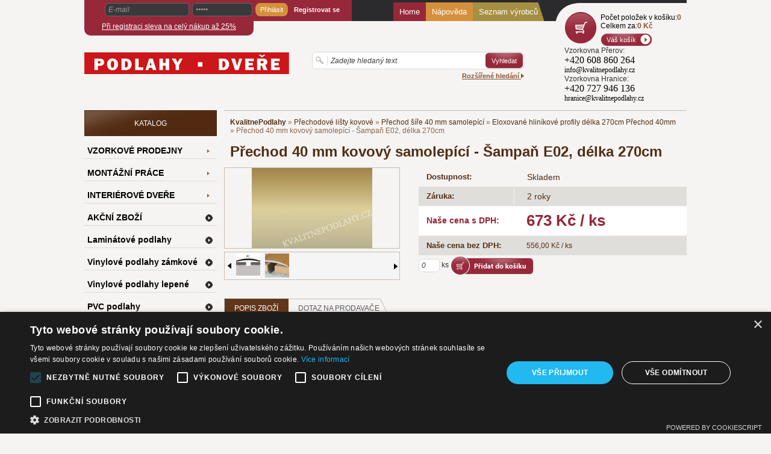

--- FILE ---
content_type: text/html; charset=utf-8
request_url: https://www.kvalitnepodlahy.cz/prechod-40-mm-kovovy-samolepici-sampan-e02-delka-270cm/
body_size: 10396
content:
<?xml version="1.0" encoding="utf-8"?>
<!DOCTYPE html PUBLIC "-//W3C//DTD XHTML 1.0 Transitional//EN" "https://www.w3.org/TR/xhtml1/DTD/xhtml1-transitional.dtd">
<html xmlns="https://www.w3.org/1999/xhtml" xml:lang="cs" lang="cs">
<head>
	<meta http-equiv="Content-Type" content="text/html; charset=utf-8" />
	<meta http-equiv="Content-Language" content="cs" />
	<meta http-equiv="imagetoolbar" content="no" />
	<meta name="Description" content="Specializovaný prodej podlahových krytin- laminátové podlahy - Egger ( CLASSIC / CLASSIC AQUA+ / KINGSIZE / LARGE ) Egger Design+ / Quick Step / Impressive / Classic/ Eligna / Tarkett / Kronoflooring / Timber Top / Par-ky / - PVC krytiny - Forbo Novilon / Nova / Viva / Forbo Novilux / Gerflor ( Texline, HQR , Home Comfort ) IVC ( Greenline / Whiteline / Solid 270) / Tarkett ( Design , Supreme plus , Jupiter , Java) / Beaulieu / IVC - přírodní linoleum - Forbo Marmoleum Home / Marmoleum Click / Tarkett - Veneto XF - vinylové podlahy - Fatra RS-click FatraClick / Fatra click /  Wineo / Gerflor Top Silence / Gerflor Creation 55 CLICK / Creation 55 LOCK / Creation /  Thermofix / Fatra Imperio / Style Floor / Primero / Grand floor / Experto Click / Design Art / FatraClick / Kingfloor  Floorvinyl - korkové podlahy- doplňky podlah - soklové lišty / Prexa / SLK 50 Döllken/ MDF / KP40 / Soklové lišty Egger / BOLTA lišta/ přechodové lišty, podložky pod podlahy / PE folie / Hobra / Mirelon / Tiros / Tuplex / - podlahářská chemie - lepidla, tmely a stěrky Ceresit / Mapei / Umělá tráva Blackburn / Blackburn NOPKY / XtraFloor" />
	<meta name="Keywords" content="Specializovaný prodej podlahových krytin- laminátové podlahy - Egger ( CLASSIC / CLASSIC AQUA+ / KINGSIZE / LARGE ) Egger Design+ / Quick Step / Impressive / Classic/ Eligna / Tarkett / Kronoflooring / Timber Top / Par-ky / - PVC krytiny - Forbo Novilon / Nova / Viva / Forbo Novilux / Gerflor ( Texline, HQR , Home Comfort ) IVC ( Greenline / Whiteline / Solid 270) / Tarkett ( Design , Supreme plus , Jupiter , Java) / Beaulieu / IVC - přírodní linoleum - Forbo Marmoleum Home / Marmoleum Click / Tarkett - Veneto XF - vinylové podlahy - Fatra RS-click FatraClick / Fatra click /  Wineo / Gerflor Top Silence / Gerflor Creation 55 CLICK / Creation 55 LOCK / Creation /  Thermofix / Fatra Imperio / Style Floor / Primero / Grand floor / Experto Click / Design Art / FatraClick / Kingfloor  Floorvinyl - korkové podlahy- doplňky podlah - soklové lišty / Prexa / SLK 50 Döllken/ MDF / KP40 / Soklové lišty Egger / BOLTA lišta/ přechodové lišty, podložky pod podlahy / PE folie / Hobra / Mirelon / Tiros / Tuplex / - podlahářská chemie - lepidla, tmely a stěrky Ceresit / Mapei / Umělá tráva Blackburn / Blackburn NOPKY / XtraFloor" />
	<meta name="Author" content="ShopSys.cz - profesionální internetové obchody" />
	<meta name="robots" content="index,follow" />
	<meta name="Rating" content="general" />
	<meta name="SKYPE_TOOLBAR" content="SKYPE_TOOLBAR_PARSER_COMPATIBLE" />
	<link rel="stylesheet" type="text/css" href="https://www.kvalitnepodlahy.cz/style_1_0.css?v=2" media="screen, projection" />
	<link rel="stylesheet" type="text/css" href="https://www.kvalitnepodlahy.cz/print.css" media="print" />
	<link rel="alternate" type="application/rss+xml" title="RSS" href="https://www.kvalitnepodlahy.cz/db/xml/rss_1.xml" />
	<script type="text/javascript" src="https://www.kvalitnepodlahy.cz/script_1_0.js"></script>

	<title>Přechod 40 mm kovový samolepící - Šampaň E02, délka 270cm  | KVALITNEPODLAHY.CZ</title>

	<!-- Uzivatelske skripty -->
			<script>(function(w,d,s,l,i){w[l]=w[l]||[];w[l].push({'gtm.start':
new Date().getTime(),event:'gtm.js'});var f=d.getElementsByTagName(s)[0],
j=d.createElement(s),dl=l!='dataLayer'?'&l='+l:'';j.async=true;j.src=
'https://www.googletagmanager.com/gtm.js?id='+i+dl;f.parentNode.insertBefore(j,f);
})(window,document,'script','dataLayer','GTM-NJBZMMX');</script>
			<script>
!function(f,b,e,v,n,t,s)
{if(f.fbq)return;n=f.fbq=function(){n.callMethod?
n.callMethod.apply(n,arguments):n.queue.push(arguments)};
if(!f._fbq)f._fbq=n;n.push=n;n.loaded=!0;n.version='2.0';
n.queue=[];t=b.createElement(e);t.async=!0;
t.src=v;s=b.getElementsByTagName(e)[0];
s.parentNode.insertBefore(t,s)}(window, document,'script',
'https://connect.facebook.net/en_US/fbevents.js');
fbq('init', '645754785784936');
fbq('track', 'PageView');
</script>
<noscript><img height="1" width="1" style="display:none"
src="https://www.facebook.com/tr?id=645754785784936&ev=PageView&noscript=1";
/></noscript>
	
</head>

<body><a name="top"></a>

<div id="wrap">
	

	<div id="page-body">

		<div id="page-inner-switch">
							<div id="content">
					
	<div id="breadcrumb">
	<div class="in">
														<a href="https://www.kvalitnepodlahy.cz/" title="Titulní stránka" class="bold">KvalitnePodlahy</a> »
																				                                      		
					<a href="https://www.kvalitnepodlahy.cz/prechodove-listy-kovove/" title="Přechodové lišty kovové">Přechodové lišty kovové</a> »
																				                                      		
					<a href="https://www.kvalitnepodlahy.cz/prechodove-listy-kovove/prechod-sire-40-mm-samolepici/" title="Přechod šíře 40 mm samolepící">Přechod šíře 40 mm samolepící</a> »
																				                                      		
					<a href="https://www.kvalitnepodlahy.cz/prechodove-listy-kovove/prechod-sire-40-mm-samolepici/eloxovane-hlinikove-profily-delka-270cm-prechod-40mm/" title="Eloxované hliníkové profily délka 270cm Přechod 40mm">Eloxované hliníkové profily délka 270cm Přechod 40mm</a> »
																
				Přechod 40 mm kovový samolepící - Šampaň E02, délka 270cm
						</div>
	</div>
										

<!-- PAGE PRODUCT DETAIL -->
<div id="page-product-detail" class="page"><div class="in">
<div class="page-start"><div class="in">
	<h1 id="product_title">
					Přechod 40 mm kovový samolepící - Šampaň E02, délka 270cm
				<span class="variant"></span>
	</h1>
</div></div>
<div class="page-middle"><div class="in">






	<div class="wrap_image">
					<div class="image">
																										<a href="https://www.kvalitnepodlahy.cz/galerie/1_2755/prechod-40-mm-kovovy-samolepici-sampan-e02-delka-270cm-original.jpg" title="Přechod 40 mm kovový samolepící - Šampaň E02, délka 270cm" class="fancybox" rel="fancy_gallery"><img src="https://www.kvalitnepodlahy.cz/galerie/1_2755/prechod-40-mm-kovovy-samolepici-sampan-e02-delka-270cm-default.jpg" alt="Přechod 40 mm kovový samolepící - Šampaň E02, délka 270cm" title="Přechod 40 mm kovový samolepící - Šampaň E02, délka 270cm"  width="200" height="133" class="product"  /></a>												</div>
		
					<div class="gallery">
				<span class="arrow-left"></span>
				<div class="gallery-in">
					<div class="gallery-content">
													<div class="gallery-item">
																										<a href="https://www.kvalitnepodlahy.cz/galerie/1_2756/prechod-40-mm-kovovy-samolepici-sampan-e02-delka-270cm-original.jpg" title="Přechod 40 mm kovový samolepící - Šampaň E02, délka 270cm" class="fancybox" rel="fancy_gallery"><img src="https://www.kvalitnepodlahy.cz/galerie/1_2756/prechod-40-mm-kovovy-samolepici-sampan-e02-delka-270cm-mini.jpg" alt="Přechod 40 mm kovový samolepící - Šampaň E02, délka 270cm" title="Přechod 40 mm kovový samolepící - Šampaň E02, délka 270cm"  width="40" height="40" class="product"  /></a>															</div>
													<div class="gallery-item">
																										<a href="https://www.kvalitnepodlahy.cz/galerie/1_2757/prechod-40-mm-kovovy-samolepici-sampan-e02-delka-270cm-original.jpg" title="Přechod 40 mm kovový samolepící - Šampaň E02, délka 270cm" class="fancybox" rel="fancy_gallery"><img src="https://www.kvalitnepodlahy.cz/galerie/1_2757/prechod-40-mm-kovovy-samolepici-sampan-e02-delka-270cm-mini.jpg" alt="Přechod 40 mm kovový samolepící - Šampaň E02, délka 270cm" title="Přechod 40 mm kovový samolepící - Šampaň E02, délka 270cm"  width="40" height="40" class="product"  /></a>															</div>
											</div>
				</div>
				<span class="arrow-right"></span>
			</div>
		
		
		
							</div>

	<div class="wrap_info">
		
		
					<div class="stridani">
													<dl class="info">
					<dt>Dostupnost:</dt>
					<dd class="expedition1">
													Skladem
											</dd>
					</dl>
																					<dl class="info">
					<dt>Záruka:</dt>
					<dd>2 roky</dd>
					</dl>
															</div>
		    <br class="tinyclear" />

		<div class="price-basket">
													<dl class="prices">
				<dt class="cenasdph">Naše cena s DPH: </dt>
				<dd class="cenasdph">
					673&nbsp;Kč
					
											/ ks
									</dd>
				</dl>
			
							<dl class="prices">
				<dt class="cenabezdph">Naše cena bez DPH: </dt>
				<dd class="cenabezdph">
					556,00&nbsp;Kč
					
											/ ks
									</dd>
				</dl>
			
												
									
											

				
			<br class="clear" />

																			
									
																	<input type="hidden" id="currency" value="Kč" />



					<form name="buy_product" action="						https://www.kvalitnepodlahy.cz/kosik/
					" method="post"><input type="hidden" value="buy_product" name="form_name" />
						

																		<span class="print-hide">
							<input type="hidden" value="1365" name="addproduct" />
							<input type="text" value="0" size="15" name="count" class="quantity" /> ks
							<input type="image" value="Vložit do košíku" src="https://www.kvalitnepodlahy.cz/img/design/detail-basket.png" name="submit" class="imgbtn" />
													</span>
					</form>


							
		</div>
	</div>
	<br class="tinyclear" />
  <br />


  			




	
		
	
	
				
	
	
	
		
				

	
				
	
	
			<div class="tab-widget">
		<div class="tabs print-hide">
			
							<a class="tab card-popis" href="#popis">Popis zboží<span></span></a>
			
			
			
			
			
			
			
							<a class="tab card-dotaz" href="#dotaz">Dotaz na prodavače<span></span></a>


		</div>
			<div class="tab-contents">
									
				
												<div id="popis" class="tab-content active">
				<a name="popis" class="anchor"></a>
				<div class="in">
					<h2>Popis zboží</h2>
					<div class="desc">
						<p>
	<strong>Interiérová samolepící hliníková přechodová lišta</strong> (profil) umožňuje spojení mezi laminátovou a parketovou podlahou, kobercem, linoleem, PVC i přechody na jiné materiály, případně řeší dilatační spáry.</p>
<p>
	Určeno pro přechody podlah s maximálním převýšením 6-8mm</p>
<p>
	V eloxovaném provedení je profil hladký.</p>
<p>
	<strong>Rozměry lišty: šířka 4cm; délka 270cm.</strong></p>
<p>
	&nbsp;</p>

					</div>
				</div>
			</div>
		
				
									
				
				
									
				
									
				
									
				
									
				
												<div id="dotaz" class="tab-content active print-hide">
				<a name="dotaz" class="anchor"></a>
				<div class="in">
					<h2>Dotaz na prodavače</h2>

					<form name="feedback" action="https://www.kvalitnepodlahy.cz/prechod-40-mm-kovovy-samolepici-sampan-e02-delka-270cm/#dotaz" method="post"><input type="hidden" value="feedback" name="form_name" /><input type="hidden" value="[{&quot;element_name&quot;:&quot;jmeno&quot;,&quot;rules&quot;:[{&quot;name&quot;:&quot;nonempty&quot;,&quot;params&quot;:null}]},{&quot;element_name&quot;:&quot;email&quot;,&quot;rules&quot;:[{&quot;name&quot;:&quot;email&quot;,&quot;params&quot;:[]},{&quot;name&quot;:&quot;nonempty&quot;,&quot;params&quot;:null}]},{&quot;element_name&quot;:&quot;text&quot;,&quot;rules&quot;:[{&quot;name&quot;:&quot;nonempty&quot;,&quot;params&quot;:null}]},{&quot;element_name&quot;:&quot;control&quot;,&quot;rules&quot;:[{&quot;name&quot;:&quot;regexp&quot;,&quot;params&quot;:[&quot;\/^\\w{3}$\/&quot;]},{&quot;name&quot;:&quot;nonempty&quot;,&quot;params&quot;:null}]}]" name="form_validation_rules" />
						<dl class="question">
							<dt>Vaše jméno<span>*</span></dt>
							<dd>
								<input type="text" size="30" name="jmeno" />
								<span class="input-validator-label-empty-for-jmeno input-validator-label-hide if_empty">									<span class="fail" title="Povinná položka">&nbsp;</span>
								</span>							</dd>
							<dt>Váš e-mail<span>*</span></dt>
							<dd>
								<input type="text" value="@" size="30" name="email" />
								<span class="input-validator-label-empty-for-email input-validator-label-hide if_empty">									<span class="fail" title="Povinná položka">&nbsp;</span>
								</span>								<span class="input-validator-label-not-valid-for-email input-validator-label-hide if_empty">									<span class="fail" title="Neplatný e-mail">&nbsp;</span>
								</span>							</dd>
							<dt>Dotaz<span>*</span></dt>
							<dd>
								<textarea name="text"></textarea>
								<span class="input-validator-label-empty-for-text input-validator-label-hide if_empty">									<span class="fail float_right" title="Povinná položka">&nbsp;</span>
								</span>							</dd>
															<dt>Ochrana proti spamu <em>vložte 3 znaky z obrázku:</em><span>*</span></dt><dd>
									<fieldset class="control">
										<img src="https://www.kvalitnepodlahy.cz/image.jpg?id=feedback&p=" alt='captcha image' width='88' height='24'/>
										<input type="button" value="" name="refresh" class="refresh" />
										<input type="text" value="" size="15" name="captcha" class="captcha dnone" maxlength="3" />
										<input type="text" size="15" name="control" class="control" maxlength="3" />
										<span class="input-validator-label-empty-for-control input-validator-label-hide if_empty">											<span class="fail" title="Povinná položka">&nbsp;</span>
										</span>																			</fieldset>
								</dd>
														<dt></dt><dd><span>*</span> povinné položky<br /><br />
							<input type="submit" value="Odeslat dotaz" name="odeslat" class="button" /></dd>
						</dl>
					</form>

					<br class="tinyclear" />
				</div>
			</div>
		
				
									
							</div>
		</div> 	
	
	<div class="not-cards">
		
		
		
		
		
		
		
		
		
			</div>

 
</div></div>
<div class="page-end"><div class="in"></div></div>
</div></div>
<!-- / PAGE PRODUCT DETAIL -->
				</div>
									<div id="panel-left">



<!-- KATEGORIE -->
<div id="panel-categories" class="panel">
  <div class="in">
    <div class="panel-start">
      <div class="in">
        <h3>KATALOG</h3>
      </div>
    </div>
    <div class="panel-middle">
      <div class="in">
				<div id="categories" class="categories-widget tab-content active">

								<div class="item">
				
					
						<img src="https://www.kvalitnepodlahy.cz/img/design/tree_none.png" alt=">" title=">"  id="depImgId671" width="12" height="12"  />
					
								<a href="https://www.kvalitnepodlahy.cz/vzorkove-prodejny/" title="VZORKOVÉ PRODEJNY">VZORKOVÉ PRODEJNY</a>			</div>
											<div class="item">
				
					
						<img src="https://www.kvalitnepodlahy.cz/img/design/tree_none.png" alt=">" title=">"  id="depImgId655" width="12" height="12"  />
					
								<a href="https://www.kvalitnepodlahy.cz/montazni-prace/" title="MONTÁŽNÍ PRÁCE">MONTÁŽNÍ PRÁCE</a>			</div>
											<div class="item">
				
					
						<img src="https://www.kvalitnepodlahy.cz/img/design/tree_none.png" alt=">" title=">"  id="depImgId517" width="12" height="12"  />
					
								<a href="https://www.kvalitnepodlahy.cz/interierove-dvere/" title="INTERIÉROVÉ DVEŘE">INTERIÉROVÉ DVEŘE</a>			</div>
											<div class="item">
				
					
						<img src="https://www.kvalitnepodlahy.cz/img/design/tree_plus.png" alt="+" title="+"  id="depImgId50" width="12" height="12"  />
					
								<a href="https://www.kvalitnepodlahy.cz/akcni-zbozi/" title="AKČNÍ ZBOŽÍ">AKČNÍ ZBOŽÍ</a>			</div>
									<div id="depId50" class="closed">
																																										</div>
									<div class="item">
				
					
						<img src="https://www.kvalitnepodlahy.cz/img/design/tree_plus.png" alt="+" title="+"  id="depImgId18" width="12" height="12"  />
					
								<a href="https://www.kvalitnepodlahy.cz/laminatove-podlahy/" title="Laminátové podlahy">Laminátové podlahy</a>			</div>
									<div id="depId18" class="closed">
															<div id="depId1" class="closed">
																																																						</div>
													<div id="depId75" class="closed">
																																																																														</div>
													<div id="depId278" class="closed">
												</div>
										</div>
									<div class="item">
				
					
						<img src="https://www.kvalitnepodlahy.cz/img/design/tree_plus.png" alt="+" title="+"  id="depImgId7" width="12" height="12"  />
					
								<a href="https://www.kvalitnepodlahy.cz/vinylove-podlahy-zamkove/" title="Vinylové podlahy zámkové">Vinylové podlahy zámkové</a>			</div>
									<div id="depId7" class="closed">
															<div id="depId672" class="closed">
																																																																																																																																																																																										</div>
													<div id="depId589" class="closed">
															<div id="depId634" class="closed">
												</div>
																												</div>
													<div id="depId590" class="closed">
															<div id="depId36" class="closed">
																														</div>
													<div id="depId92" class="closed">
																		</div>
				</div>
				</div>
									<div class="item">
				
					
						<img src="https://www.kvalitnepodlahy.cz/img/design/tree_plus.png" alt="+" title="+"  id="depImgId39" width="12" height="12"  />
					
								<a href="https://www.kvalitnepodlahy.cz/vinylove-podlahy-lepene/" title="Vinylové podlahy lepené">Vinylové podlahy lepené</a>			</div>
									<div id="depId39" class="closed">
																					<div id="depId286" class="closed">
																		</div>
													<div id="depId40" class="closed">
																																																																		</div>
													<div id="depId106" class="closed">
																								</div>
													<div id="depId123" class="closed">
																														</div>
													<div id="depId550" class="closed">
												</div>
																																					<div id="depId637" class="closed">
												</div>
																									<div id="depId668" class="closed">
																		</div>
																																														</div>
									<div class="item">
				
					
						<img src="https://www.kvalitnepodlahy.cz/img/design/tree_plus.png" alt="+" title="+"  id="depImgId11" width="12" height="12"  />
					
								<a href="https://www.kvalitnepodlahy.cz/pvc-podlahy/" title="PVC podlahy">PVC podlahy</a>			</div>
									<div id="depId11" class="closed">
															<div id="depId3" class="closed">
																																				</div>
													<div id="depId127" class="closed">
												</div>
													<div id="depId243" class="closed">
																		</div>
										</div>
									<div class="item">
				
					
						<img src="https://www.kvalitnepodlahy.cz/img/design/tree_plus.png" alt="+" title="+"  id="depImgId45" width="12" height="12"  />
					
								<a href="https://www.kvalitnepodlahy.cz/drevene-podlahy-trivrstve/" title="Dřevěné podlahy třívrstvé">Dřevěné podlahy třívrstvé</a>			</div>
									<div id="depId45" class="closed">
																											<div id="depId46" class="closed">
																		</div>
													<div id="depId367" class="closed">
																																																																																																</div>
																</div>
									<div class="item">
				
					
						<img src="https://www.kvalitnepodlahy.cz/img/design/tree_plus.png" alt="+" title="+"  id="depImgId207" width="12" height="12"  />
					
								<a href="https://www.kvalitnepodlahy.cz/vinylove-podlahy-zamkove/bambusove-masivni-podlahy/" title="Bambusové masivní podlahy">Bambusové masivní podlahy</a>			</div>
									<div id="depId207" class="closed">
												</div>
									<div class="item">
				
					
						<img src="https://www.kvalitnepodlahy.cz/img/design/tree_plus.png" alt="+" title="+"  id="depImgId220" width="12" height="12"  />
					
								<a href="https://www.kvalitnepodlahy.cz/koberce/" title="Koberce">Koberce</a>			</div>
									<div id="depId220" class="closed">
															<div id="depId460" class="closed">
															<div id="depId549" class="closed">
												</div>
				</div>
													<div id="depId461" class="closed">
																																																																																																						</div>
				</div>
									<div class="item">
				
					
						<img src="https://www.kvalitnepodlahy.cz/img/design/tree_plus.png" alt="+" title="+"  id="depImgId544" width="12" height="12"  />
					
								<a href="https://www.kvalitnepodlahy.cz/cistici-zony/" title="Čistící zóny">Čistící zóny</a>			</div>
									<div id="depId544" class="closed">
												</div>
									<div class="item">
				
					
						<img src="https://www.kvalitnepodlahy.cz/img/design/tree_none.png" alt=">" title=">"  id="depImgId309" width="12" height="12"  />
					
								<a href="https://www.kvalitnepodlahy.cz/umela-trava/" title="Umělá tráva">Umělá tráva </a>			</div>
											<div class="item">
				
					
						<img src="https://www.kvalitnepodlahy.cz/img/design/tree_plus.png" alt="+" title="+"  id="depImgId21" width="12" height="12"  />
					
								<a href="https://www.kvalitnepodlahy.cz/soklove-listy-quick-step-livyn/" title="Soklové lišty">Soklové lišty</a>			</div>
									<div id="depId21" class="closed">
															<div id="depId22" class="closed">
												</div>
													<div id="depId81" class="closed">
												</div>
																																											<div id="depId250" class="closed">
																		</div>
													<div id="depId324" class="closed">
																																										</div>
																			<div id="depId176" class="closed">
															<div id="depId177" class="closed">
												</div>
				</div>
																																								</div>
									<div class="item">
				
					
						<img src="https://www.kvalitnepodlahy.cz/img/design/tree_minus.png" alt="-" title="-"  id="depImgId179" width="12" height="12"  />
					
								<a href="https://www.kvalitnepodlahy.cz/prechodove-listy-kovove/" title="Přechodové lišty kovové">Přechodové lišty kovové</a>			</div>
									<div id="depId179">
											<div class="item">
				
					
						<img src="https://www.kvalitnepodlahy.cz/img/design/tree_plus.png" alt="+" title="+"  id="depImgId180" width="12" height="12"  />
					
								<a href="https://www.kvalitnepodlahy.cz/prechodove-listy-kovove/prechod-sire-30-mm-samolepici/" title="Přechod šíře 30 mm samolepící">Přechod šíře 30 mm samolepící</a>			</div>
									<div id="depId180" class="closed">
																														</div>
									<div class="item">
				
					
						<img src="https://www.kvalitnepodlahy.cz/img/design/tree_minus.png" alt="-" title="-"  id="depImgId181" width="12" height="12"  />
					
								<a href="https://www.kvalitnepodlahy.cz/prechodove-listy-kovove/prechod-sire-40-mm-samolepici/" title="Přechod šíře 40 mm samolepící">Přechod šíře 40 mm samolepící</a>			</div>
									<div id="depId181">
											<div class="item">
				
					
						<img src="https://www.kvalitnepodlahy.cz/img/design/tree_none.png" alt=">" title=">"  id="depImgId184" width="12" height="12"  />
					
								<a href="https://www.kvalitnepodlahy.cz/prechodove-listy-kovove/prechod-sire-40-mm-samolepici/hlinikove-profily-s-folii-delka-270cm-prechod-40mm/" title="Hliníkové profily s fólií délka 270cm Přechod 40mm">Hliníkové profily s fólií délka 270cm Přechod 40mm</a>			</div>
											<div class="item">
				
					
						<img src="https://www.kvalitnepodlahy.cz/img/design/tree_none.png" alt=">" title=">"  id="depImgId185" width="12" height="12"  />
					
								<a href="https://www.kvalitnepodlahy.cz/prechodove-listy-kovove/prechod-sire-40-mm-samolepici/hlinikove-profily-s-folii-delka-93-cm-prechod-40mm/" title="Hliníkové profily s fólií délka 93 cm Přechod 40mm">Hliníkové profily s fólií délka 93 cm Přechod 40mm</a>			</div>
											<div class="item selected">
				
					
						<img src="https://www.kvalitnepodlahy.cz/img/design/tree_none.png" alt=">" title=">"  id="depImgId186" width="12" height="12"  />
					
								<a href="https://www.kvalitnepodlahy.cz/prechodove-listy-kovove/prechod-sire-40-mm-samolepici/eloxovane-hlinikove-profily-delka-270cm-prechod-40mm/" title="Eloxované hliníkové profily délka 270cm Přechod 40mm">Eloxované hliníkové profily délka 270cm Přechod 40mm</a>			</div>
											<div class="item">
				
					
						<img src="https://www.kvalitnepodlahy.cz/img/design/tree_none.png" alt=">" title=">"  id="depImgId187" width="12" height="12"  />
					
								<a href="https://www.kvalitnepodlahy.cz/prechodove-listy-kovove/prechod-sire-40-mm-samolepici/eloxovane-hlinikove-profily-delka-93cm-prechod-40mm/" title="Eloxované hliníkové profily délka 93cm Přechod 40mm">Eloxované hliníkové profily délka 93cm Přechod 40mm</a>			</div>
						</div>
				</div>
									<div class="item">
				
					
						<img src="https://www.kvalitnepodlahy.cz/img/design/tree_plus.png" alt="+" title="+"  id="depImgId43" width="12" height="12"  />
					
								<a href="https://www.kvalitnepodlahy.cz/pece-o-podlahu/" title="Péče o podlahu">Péče o podlahu</a>			</div>
									<div id="depId43" class="closed">
																																				</div>
									<div class="item">
				
					
						<img src="https://www.kvalitnepodlahy.cz/img/design/tree_plus.png" alt="+" title="+"  id="depImgId44" width="12" height="12"  />
					
								<a href="https://www.kvalitnepodlahy.cz/podlozky-pod-podlahu/" title="Podložky pod podlahu">Podložky pod podlahu</a>			</div>
									<div id="depId44" class="closed">
																																																																		</div>
									<div class="item">
				
					
						<img src="https://www.kvalitnepodlahy.cz/img/design/tree_plus.png" alt="+" title="+"  id="depImgId132" width="12" height="12"  />
					
								<a href="https://www.kvalitnepodlahy.cz/stavebni-chemie/" title="Stavební chemie">Stavební chemie</a>			</div>
									<div id="depId132" class="closed">
															<div id="depId135" class="closed">
																																																</div>
																			<div id="depId142" class="closed">
																																				</div>
													<div id="depId430" class="closed">
																								</div>
													<div id="depId449" class="closed">
															<div id="depId450" class="closed">
																		</div>
																																		</div>
										</div>
									<div class="item">
				
					
						<img src="https://www.kvalitnepodlahy.cz/img/design/tree_none.png" alt=">" title=">"  id="depImgId268" width="12" height="12"  />
					
								<a href="https://www.kvalitnepodlahy.cz/montazni-sady/" title="Montážní sady">Montážní sady</a>			</div>
											<div class="item">
				
					
						<img src="https://www.kvalitnepodlahy.cz/img/design/tree_none.png" alt=">" title=">"  id="depImgId281" width="12" height="12"  />
					
								<a href="https://www.kvalitnepodlahy.cz/ochranne-podlozky-pod-zidle/" title="Ochranné podložky pod židle">Ochranné podložky pod židle</a>			</div>
											<div class="item">
				
					
						<img src="https://www.kvalitnepodlahy.cz/img/design/tree_none.png" alt=">" title=">"  id="depImgId612" width="12" height="12"  />
					
								<a href="https://www.kvalitnepodlahy.cz/vyprodej/" title="Výprodej">Výprodej</a>			</div>
											<div class="item">
				
					
						<img src="https://www.kvalitnepodlahy.cz/img/design/tree_none.png" alt=">" title=">"  id="depImgId633" width="12" height="12"  />
					
								<a href="https://www.kvalitnepodlahy.cz/showroom-vydejni-mista/" title="Výdejní místa">Výdejní místa </a>			</div>
			</div>
			</div>
    </div>
    <div class="panel-end">
      <div class="in">
      </div>
    </div>
  </div>
</div>
<!-- / KATEGORIE -->





	<!-- E-MAILOVÝ ZPRAVODAJ -->
	<div id="panel-maillist" class="panel"><div class="in">
	<a name="maillist"></a>
	<div class="panel-start"><div class="in"><h3>E-mailový zpravodaj</h3></div></div>
	<div class="panel-middle"><div class="in">
		<div id="maillist-ajax">

	
		<p>Přihlašte se k odběru emailového zpravodaje a nezmeškejte žádnou akci, slevu ani novinku </p>	
	
	<form name="maillist" action="#maillist" method="post"><input type="hidden" value="maillist" name="form_name" />
		<fieldset class="clearfix">
			<input type="text" size="19" name="email" class="text has_blur_focus_text" onfocus="if(this.value=='zadejte e-mail')this.value='';" onblur="if(this.value=='')this.value='zadejte e-mail';" value="zadejte e-mail" /><input type="hidden" class="blur_focus_text" value="zadejte e-mail" />
			<input type="submit" value="Přihlásit" class="button" />
		</fieldset>
	</form>
				<br class="tinyclear" /></div>
	</div></div>
	<div class="panel-end"><div class="in"></div></div>
	</div></div>
	<!-- / E-MAILOVÝ ZPRAVODAJ -->

<!-- PANEL NEWSREEL -->
<div id="panel-newsreel" class="panel"><div class="in">
<div class="panel-start"><div class="in"><h3>Aktuality</h3></div></div>
<div class="panel-middle"><div class="in">
			<div class="item">
			<h4>Vinyl Aspecta Delight s pokročilou povrchovou úpravou Duraspect™</h4>
			<br class="tinyclear" />
							<div class="image">
					<img src="https://www.kvalitnepodlahy.cz/img/newsreel/53.jpg" alt="Vinyl Aspecta Delight s pokročilou povrchovou úpravou Duraspect™" title="Vinyl Aspecta Delight s pokročilou povrchovou úpravou Duraspect™"  width="57" height="57"  />
				</div>
						<p>
	ASPECTA vinylová podlaha s pokročilou PU povrchovou úpravou Duraspect&trade;.&nbsp; Hřejivý odstín <a href="https://www.kvalitnepodlahy.cz/aspecta-solid-0-3-delight-lepena-2/">DELIGHT </a>s jemnou kresbou je ideálním základem Vašeho domova.</p>

			 <br />
			 <span class="date">8. 9. 2025</span>
			<br class="tinyclear" />
		</div>
			<div class="item">
			<h4>Barlinek Dub Grand Canyon klasický stromeček</h4>
			<br class="tinyclear" />
							<div class="image">
					<img src="https://www.kvalitnepodlahy.cz/img/newsreel/33.jpg" alt="Barlinek Dub Grand Canyon klasický stromeček" title="Barlinek Dub Grand Canyon klasický stromeček"  width="57" height="57"  />
				</div>
						<p>
	<a href="https://www.kvalitnepodlahy.cz/barlinek-dub-grand-canyon-klasicky-stromecek/" target="_blank">Klasický stromeček</a> je přesně pro Vás, kteří si ceníte tradice a zároveň se zaměřujete na aktuální trendy. Přírodní podlaha uspořádaná v tomto nadčasovém vzoru efektivně oživuje moderní interiér a stává se jeho harmonickým doplňkem.</p>

			 <br />
			 <span class="date">28. 8. 2025</span>
			<br class="tinyclear" />
		</div>
			<div class="item">
			<h4>PRÜM - K bezfalcovým dveřím 3D PANTY TECTUS ZDARMA</h4>
			<br class="tinyclear" />
							<div class="image">
					<img src="https://www.kvalitnepodlahy.cz/img/newsreel/52.jpg" alt="PRÜM - K bezfalcovým dveřím 3D PANTY TECTUS ZDARMA" title="PRÜM - K bezfalcovým dveřím 3D PANTY TECTUS ZDARMA"  width="57" height="57"  />
				</div>
						<p>
	Využijte lákavou nabídku výrobce dveří <a href="https://www.kvalitnepodlahy.cz/interierove-dvere/" target="_blank">PRÜM </a>a získejte ZDARMA k bezfalcovým dveřím stříbrné 3D PANTY TECTUS.</p>

			 <br />
			 <span class="date">15. 7. 2025</span>
			<br class="tinyclear" />
		</div>
			<div class="item">
			<h4>NOVÝ SHOWROOM OTEVŘEN</h4>
			<br class="tinyclear" />
							<div class="image">
					<img src="https://www.kvalitnepodlahy.cz/img/newsreel/51.jpg" alt="NOVÝ SHOWROOM OTEVŘEN" title="NOVÝ SHOWROOM OTEVŘEN"  width="57" height="57"  />
				</div>
						<p>
	Otevřeli jsme pro Vás <strong><a href="https://www.kvalitnepodlahy.cz/vzorkove-prodejny/">NOVÝ SHOWROOM</a></strong> v Přerově. Moderní prostor, který disponuje nejnovějšími kolekcemi podlah a dveří.</p>

			 <br />
			 <span class="date">23. 6. 2025</span>
			<br class="tinyclear" />
		</div>
			<div class="item last">
			<h4>Vinylová podlaha v provedení HERRINGBONE </h4>
			<br class="tinyclear" />
							<div class="image">
					<img src="https://www.kvalitnepodlahy.cz/img/newsreel/41.jpg" alt="Vinylová podlaha v provedení HERRINGBONE " title="Vinylová podlaha v provedení HERRINGBONE "  width="57" height="57"  />
				</div>
						<p>
	Jeden z nejžádanějších dekorů výrobce Gerflor&nbsp;<a href="https://www.kvalitnepodlahy.cz/gerflor-creation-55-rigid-acoustic-0347-ballerina-herringbone-rybi-kost/">BALLERINA </a>tentokrát v provedení lamely rozměru&nbsp;125 x 750 mm pro pokládku ve tvaru rybí kosti. Lamely se zámkovým spojem, není třeba lepit. Máme pro Vás skladem!</p>

			 <br />
			 <span class="date">10. 4. 2025</span>
			<br class="tinyclear" />
		</div>
	</div></div>
<div class="panel-end"><div class="in"></div></div>
</div></div>
<!-- / PANEL NEWSREEL -->
<!-- PANEL INQUIRY -->
<div id="panel-inquiry" class="panel">

</div>
<!-- / PANEL WISHES  -->


<!-- PANEL CONTACT -->
	<div id="panel-contact" class="panel"><div class="in">
	<div class="panel-start"><div class="in"><h3>Kontakt</h3></div></div>
	<div class="panel-middle"><div class="in">

					<div class="name">
				<h4>Vzorkovna Přerov</h4>
									<dl class="info"><dt class="email">&nbsp;</dt><dd><a href="send:info)kvalitnepodlahy.cz(">info Zavinac kvalitnepodlahy Tecka cz</a></dd></dl>
							</div>

						<div class="info">
													<dl class="info"><dt class="phone">&nbsp;</dt><dd>608 860 264</dd></dl>
											</div>
			<br class="clear" />
					<div class="name">
				<h4>Vzorkovna Hranice</h4>
									<dl class="info"><dt class="email">&nbsp;</dt><dd><a href="send:hranice)kvalitnepodlahy.cz(">hranice Zavinac kvalitnepodlahy Tecka cz</a></dd></dl>
							</div>

						<div class="info">
													<dl class="info"><dt class="phone">&nbsp;</dt><dd>727 946 136</dd></dl>
											</div>
			<br class="clear" />
				
	</div></div>
	<div class="panel-end"><div class="in"></div></div>
	</div></div>
<!-- / PANEL CONTACT  -->

	<!-- PANEL TOP PRODUCTS -->
	<div id="panel-top-products" class="panel"><div class="in">
	<div class="panel-start"><div class="in"><h3>Nejprodávanější zboží</h3></div></div>
	<div class="panel-middle"><div class="in">
		<ul class="products">
	  <li >
		<div class="image">
			<a href="https://www.kvalitnepodlahy.cz/experto-click-spc-50-223-2-dub-cadiz-soklova-lista-zdarma/" title="Experto Click SPC 50 223-2 Dub Cadiz SOKLOVÁ LIŠTA ZDARMA">				<img src="https://www.kvalitnepodlahy.cz/galerie/1_18554/experto-click-spc-50-223-2-dub-cadiz-soklova-lista-zdarma-mini_product.jpg" alt="Experto Click SPC 50 223-2 Dub Cadiz SOKLOVÁ LIŠTA ZDARMA" title="Experto Click SPC 50 223-2 Dub Cadiz SOKLOVÁ LIŠTA ZDARMA"  width="52" height="71"  />
			</a>&nbsp;
		</div>
		<div class="info">
			<h4>
				<a href="https://www.kvalitnepodlahy.cz/experto-click-spc-50-223-2-dub-cadiz-soklova-lista-zdarma/" title="Experto Click SPC 50 223-2 Dub Cadiz SOKLOVÁ LIŠTA ZDARMA">Experto Click SPC 50 223-2 Dub Cadiz SOKLOVÁ LIŠTA ZDARMA</a>							</h4>

			<div class="prices">
					719&nbsp;Kč
										/m<sup>2</sup>								
			</div>
			<a href="https://www.kvalitnepodlahy.cz/experto-click-spc-50-223-2-dub-cadiz-soklova-lista-zdarma/" title="" class="fr">					<img src="https://www.kvalitnepodlahy.cz/img/design/inbasket.png" alt="" title=""  width="32" height="32"  />
					</a>		</div>
		<div class="clear"></div>
	</li>
	  <li >
		<div class="image">
			<a href="https://www.kvalitnepodlahy.cz/vinyl-click-rigid-32-s-integrovanou-podlozkou/" title="Vinyl Click Rigid 32 s integrovanou podložkou ">				<img src="https://www.kvalitnepodlahy.cz/galerie/1_17702/vinyl-click-rigid-32-s-integrovanou-podlozkou-mini_product.jpg" alt="Vinyl Click Rigid 32 s integrovanou podložkou " title="Vinyl Click Rigid 32 s integrovanou podložkou "  width="52" height="71"  />
			</a>&nbsp;
		</div>
		<div class="info">
			<h4>
				<a href="https://www.kvalitnepodlahy.cz/vinyl-click-rigid-32-s-integrovanou-podlozkou/" title="Vinyl Click Rigid 32 s integrovanou podložkou">Vinyl Click Rigid 32 s integrovanou podložkou </a>							</h4>

			<div class="prices">
					699&nbsp;Kč
										/m<sup>2</sup>								
			</div>
			<a href="https://www.kvalitnepodlahy.cz/vinyl-click-rigid-32-s-integrovanou-podlozkou/" title="" class="fr">					<img src="https://www.kvalitnepodlahy.cz/img/design/inbasket.png" alt="" title=""  width="32" height="32"  />
					</a>		</div>
		<div class="clear"></div>
	</li>
	  <li >
		<div class="image">
			<a href="https://www.kvalitnepodlahy.cz/wineo-designline-400-wood-xl-comfort-oak-mellow-mld00129-multilayer-mnozstevni-slevy/" title="Wineo DESIGNline 400 Wood XL Comfort Oak Mellow MLD00129 MULTILAYER MNOŽSTEVNÍ SLEVY ">				<img src="https://www.kvalitnepodlahy.cz/galerie/1_13909/wineo-designline-400-wood-xl-comfort-oak-mellow-mld00129-multilayer-mnozstevni-slevy-mini_product.jpg" alt="Wineo DESIGNline 400 Wood XL Comfort Oak Mellow MLD00129 MULTILAYER MNOŽSTEVNÍ SLEVY " title="Wineo DESIGNline 400 Wood XL Comfort Oak Mellow MLD00129 MULTILAYER MNOŽSTEVNÍ SLEVY "  width="52" height="71"  />
			</a>&nbsp;
		</div>
		<div class="info">
			<h4>
				<a href="https://www.kvalitnepodlahy.cz/wineo-designline-400-wood-xl-comfort-oak-mellow-mld00129-multilayer-mnozstevni-slevy/" title="Wineo DESIGNline 400 Wood XL Comfort Oak Mellow MLD00129 MULTILAYER MNOŽSTEVNÍ SLEVY">Wineo DESIGNline 400 Wood XL Comfort Oak Mellow MLD00129 MULTILAYER MNOŽSTEVNÍ SLEVY </a>							</h4>

			<div class="prices">
					699&nbsp;Kč
										/m<sup>2</sup>								
			</div>
			<a href="https://www.kvalitnepodlahy.cz/wineo-designline-400-wood-xl-comfort-oak-mellow-mld00129-multilayer-mnozstevni-slevy/" title="" class="fr">					<img src="https://www.kvalitnepodlahy.cz/img/design/inbasket.png" alt="" title=""  width="32" height="32"  />
					</a>		</div>
		<div class="clear"></div>
	</li>
	  <li >
		<div class="image">
			<a href="https://www.kvalitnepodlahy.cz/barlinek-dub-caramel-1-lamela-lak-1wg000810/" title="Barlinek Dub Caramel 1-lamela lak 1WG000810 ">				<img src="https://www.kvalitnepodlahy.cz/galerie/1_19544/barlinek-dub-caramel-1-lamela-lak-1wg000810-mini_product.jpg" alt="Barlinek Dub Caramel 1-lamela lak 1WG000810 " title="Barlinek Dub Caramel 1-lamela lak 1WG000810 "  width="52" height="71"  />
			</a>&nbsp;
		</div>
		<div class="info">
			<h4>
				<a href="https://www.kvalitnepodlahy.cz/barlinek-dub-caramel-1-lamela-lak-1wg000810/" title="Barlinek Dub Caramel 1-lamela lak 1WG000810">Barlinek Dub Caramel 1-lamela lak 1WG000810 </a>							</h4>

			<div class="prices">
					1&nbsp;209&nbsp;Kč
										/m<sup>2</sup>								
			</div>
			<a href="https://www.kvalitnepodlahy.cz/barlinek-dub-caramel-1-lamela-lak-1wg000810/" title="" class="fr">					<img src="https://www.kvalitnepodlahy.cz/img/design/inbasket.png" alt="" title=""  width="32" height="32"  />
					</a>		</div>
		<div class="clear"></div>
	</li>
	  <li class="last">
		<div class="image">
			<a href="https://www.kvalitnepodlahy.cz/drevena-trivrstva-podlaha-barlinek-dub-gold-parketa-3-lamela-lak/" title="Dřevěná třívrstvá podlaha Barlinek Dub Gold parketa 3 lamela lak">				<img src="https://www.kvalitnepodlahy.cz/galerie/1_17735/drevena-trivrstva-podlaha-barlinek-dub-gold-parketa-3-lamela-lak-mini_product.jpg" alt="Dřevěná třívrstvá podlaha Barlinek Dub Gold parketa 3 lamela lak" title="Dřevěná třívrstvá podlaha Barlinek Dub Gold parketa 3 lamela lak"  width="52" height="71"  />
			</a>&nbsp;
		</div>
		<div class="info">
			<h4>
				<a href="https://www.kvalitnepodlahy.cz/drevena-trivrstva-podlaha-barlinek-dub-gold-parketa-3-lamela-lak/" title="Dřevěná třívrstvá podlaha Barlinek Dub Gold parketa 3 lamela lak">Dřevěná třívrstvá podlaha Barlinek Dub Gold parketa 3 lamela lak</a>							</h4>

			<div class="prices">
					799&nbsp;Kč
										/m<sup>2</sup>								
			</div>
			<a href="https://www.kvalitnepodlahy.cz/drevena-trivrstva-podlaha-barlinek-dub-gold-parketa-3-lamela-lak/" title="" class="fr">					<img src="https://www.kvalitnepodlahy.cz/img/design/inbasket.png" alt="" title=""  width="32" height="32"  />
					</a>		</div>
		<div class="clear"></div>
	</li>
	</ul>	</div></div>
	<div class="panel-end"><div class="in"></div></div>
	</div></div>
<!-- / PANEL TOP PRODUCTS -->

</div>
									</div>
		  <br class="tinyclear" />
  </div>
  <br class="tinyclear" />
  
  <div id="page-header">
<div class="top-menu clearfix">
				

<div id="user_info">
	<form name="login" action="" method="post"><input type="hidden" value="login" name="form_name" />
							<input type="text" size="15" name="username" class="name has_blur_focus_text" onfocus="if(this.value=='E-mail')this.value='';" onblur="if(this.value=='')this.value='E-mail';" value="E-mail" /><input type="hidden" class="blur_focus_text" value="E-mail" />
		
		<input type="password" size="15" name="password" class="password has_blur_focus_text" onfocus="if(this.value=='*****')this.value='';" onblur="if(this.value=='')this.value='*****';" value="*****"   /><input type="hidden" class="blur_focus_text" value="*****" />
		<input type="hidden" value="1" name="user_info_login" />
		<input type="submit" value="Přihlásit" name="submit" class="button" />
	</form>
  <div class="links">
    <a href="https://www.kvalitnepodlahy.cz/registrace/" title="Registrovat se">Registrovat se</a>  </div>
	<div class="hlaska"><a href="https://www.kvalitnepodlahy.cz/registrace/" title="Při registraci sleva na celý nákup až 25%">Při registraci sleva na celý nákup až 25%</a></div>
</div>

		
	
	
	


<div id="multimenu">
	<ul>
					<li class="mainitem red  ">
									<a href="https://www.kvalitnepodlahy.cz/" title="Home">Home</a>											</li>
					<li class="mainitem  orange  ">
									<a href="https://www.kvalitnepodlahy.cz/clanky/napoveda/" title="Nápověda">Nápověda</a>											</li>
					<li class="mainitem  green  last">
									<a href="https://www.kvalitnepodlahy.cz//vyrobci/" title="Seznam výrobců">Seznam výrobců</a>											</li>
			</ul>
</div>


</div>
<div id="header">
	<div class="logo">

	<a href="https://www.kvalitnepodlahy.cz/"></a>
	</div>
	<div class="shoptitle">
					<div class="h1">KVALITNEPODLAHY - Specializovaný prodej podlahových krytin</div>
				<p></p>
	</div>
	
	
<div id="search">
	
	<div class="form">
	<form name="search-form" action="https://www.kvalitnepodlahy.cz/hledani/" method="get">
		<input type="text" size="15" name="query" class="search_phrase has_blur_focus_text" id="search_phrase" onfocus="if(this.value=='Zadejte hledaný text')this.value='';" onblur="if(this.value=='')this.value='Zadejte hledaný text';" value="Zadejte hledaný text" /><input type="hidden" class="blur_focus_text" value="Zadejte hledaný text" />
		<input type="submit" value="Vyhledat" class="button" />
	</form>
	</div>
			<div class="links">
			<a href="https://www.kvalitnepodlahy.cz/hledani/" title="Rozšířené hledání ">Rozšířené hledání&nbsp;<img src="https://www.kvalitnepodlahy.cz/img/design/shape.png" alt="" title=""  width="5" height="8"  /></a>		</div>
				<div id="naseptavac">
			<div class="departments">Nalezená oddělení:</div>
			<ul class="departments"></ul>
			<div class="marks">Nalezení výrobci:</div>
			<ul class="marks"></ul>
			<div class="products">Nalezené produkty:</div>
			<ul class="products"></ul>
		</div>
	</div>	
<div id="basket_info"><div class="ico-part"><a href="https://www.kvalitnepodlahy.cz/kosik/" title="Do košíku"></a></div><div class="info-part clearfix"><a href="https://www.kvalitnepodlahy.cz/kosik/" title="Do košíku" class="master">Počet položek v košíku:<span>0</span><br />Celkem za:<span>0&nbsp;Kč</span></a><br /><a href="https://www.kvalitnepodlahy.cz/kosik/" title="Váš košík" class="outbasket">Váš košík</a></div><br class="tinyclear" /><div>Vzorkovna Přerov:</div><div class="tel">+420 608 860 264</div><a class="mail" href="mailto:info@kvalitnepodlahy.cz">info@kvalitnepodlahy.cz</a><div>Vzorkovna Hranice:</div><div class="tel">+420 727 946 136</div><a class="mail" href="mailto:hranice@kvalitnepodlahy.cz">hranice@kvalitnepodlahy.cz</a></div>
</div></div>
</div>
<div id="footer-container"><div id="page-footer">


<div id="footer-links">
	<div class="in">
								<div>
				<h3>
											Vše o nákupu
									</h3>
									<ul class="submenu">
													<li>
																	<a href="https://www.kvalitnepodlahy.cz/clanky/obchodni-podminky-1/" title="Obchodní podmínky">Obchodní podmínky</a>															</li>
																				<li>
																	<a href="https://www.kvalitnepodlahy.cz/clanky/doprava-interierove-dvere-oblozky-nivelacni-hmoty/" title="Doprava interiérové dveře / obložky / nivelační hmoty">Doprava interiérové dveře / obložky / nivelační hmoty</a>															</li>
																				<li>
																	<a href="https://www.kvalitnepodlahy.cz/clanky/zpracovavani-osobnich-udaju/" title="Zpracovávání osobních údajů">Zpracovávání osobních údajů</a>															</li>
																				<li>
																	<a href="https://www.kvalitnepodlahy.cz/clanky/eet/" title="EET">EET</a>															</li>
																		</ul>
							</div>
								<div>
				<h3>
											Jak nakupovat zboží
									</h3>
									<ul class="submenu">
													<li>
																	<a href="https://www.kvalitnepodlahy.cz/clanky/jak-nakupovat-zbozi-v-rolich-2/" title="Jak nakupovat zboží v rolích">Jak nakupovat zboží v rolích</a>															</li>
																				<li>
																	<a href="https://www.kvalitnepodlahy.cz/clanky/jak-nakupovat-zbozi-po-balenich/" title="Jak nakupovat zboží po baleních">Jak nakupovat zboží po baleních</a>															</li>
																				<li>
																	<a href="https://www.kvalitnepodlahy.cz/clanky/jak-nakupovat-zbozi-po-kusech/" title="Jak nakupovat zboží po kusech">Jak nakupovat zboží po kusech</a>															</li>
																		</ul>
							</div>
								<div>
				<h3>
											Výhody nákupu u nás
									</h3>
									<ul class="submenu">
													<li>
																	<a href="https://www.kvalitnepodlahy.cz/clanky/dopravne-zdarma-nad-10-000-kc/" title="Dopravné zdarma nad 10.000,- Kč">Dopravné zdarma nad 10.000,- Kč</a>															</li>
																				<li>
																	<a href="https://www.kvalitnepodlahy.cz/clanky/pro-registrovane-zakazniky-sleva-az-25/" title="Pro registrované zákazníky sleva AŽ 25%">Pro registrované zákazníky sleva AŽ 25%</a>															</li>
																		</ul>
							</div>
				
		<div id="contacts">
			<h3>Kontakty</h3>
			<h4>Adresa:</h4>
			<address>KVALITNEPODLAHY.CZ<br />
			Email: <a href="mailto:info@kvalitnepodlahy.cz">info@kvalitnepodlahy.cz</a><br />
			</address>
			<h4>Výdejní místo::</h4>
			<p>Areál Osmek - SKLAD<br />
			Za Mlýnem<br />
			750 02 Přerov 
		</p>
		</div>
    <br class="tinyclear" />
  </div>
</div>



	<script type="text/javascript">
		var _gaq = _gaq || [];
		var res_710 = 'UA-37715642-1';
		_gaq.push(['_setAccount', 'UA-37715642-1']);
		_gaq.push(['_setAllowHash', false]);
		_gaq.push(['_setAllowAnchor', true]);

					_gaq.push(['_trackPageview']);
						_gaq.push(['_trackPageLoadTime']);

		
		(function() {
			var ga = document.createElement('script'); ga.type = 'text/javascript'; ga.async = true;
			ga.src = ('https:' == document.location.protocol ? 'https://ssl' : 'https://www') + '.google-analytics.com/ga.js';
			var s = document.getElementsByTagName('script')[0]; s.parentNode.insertBefore(ga, s);
		})();
	</script>





<div id="footer">
	<div class="in">
		<div class="left info-shop">Copyright &copy; 2010 - 2026 by <strong>KVALITNEPODLAHY - Specializovaný prodej podlahových krytin</strong> - Všechna práva vyhrazena. &nbsp;|&nbsp; <a href="send:info)kvalitnepodlahy.cz(">info Zavinac kvalitnepodlahy Tecka cz</a></div>
		<div class="right">
			
			
				 <a href="https://www.kvalitnepodlahy.cz/mapa-stranek/" title="Mapa stránek">Mapa stránek</a>			
		</div>
		<br class="tinyclear" />
		<div id="copyright">
			ShopSys<sup>&reg;</sup> Enterprise - <a href="https://www.shopsys.cz/" title="internetové obchody">internetové obchody</a>
		</div>
	</div>
</div>
</div></div>





	<div id="plavouci" class="addbasket_redirect">

				
	</div>
			<div id="choose_variant" class="print-hide">
			<div class="in">
				<p>Musíte vybrat variantu.</p>
				<div class="buttons single-button">
					<a id="plavouci-okno-close" href="#" class="button close">Zavřít</a>
				</div>
			</div>
		</div>
	
<!-- C, Q=78 -->

	<noscript><iframe src="https://www.googletagmanager.com/ns.html?id=GTM-NJBZMMX"
height="0" width="0" style="display:none;visibility:hidden"></iframe></noscript>
	<script type="text/javascript" charset="UTF-8" src="//cdn.cookie-script.com/s/08776d0d0d4cda73ac8d097f7183b68a.js"></script>

<script type="text/javascript">
//<![CDATA[
var _hwq = _hwq || [];
    _hwq.push(['setKey', 'B23E951EE29283EBEB633E3F44072D67']);_hwq.push(['setTopPos', '60']);_hwq.push(['showWidget', '22']);(function() {
    var ho = document.createElement('script'); ho.type = 'text/javascript'; ho.async = true;
    ho.src = 'https://cz.im9.cz/direct/i/gjs.php?n=wdgt&sak=B23E951EE29283EBEB633E3F44072D67';
    var s = document.getElementsByTagName('script')[0]; s.parentNode.insertBefore(ho, s);
})();
//]]>
</script>

	<div class="info-bar">
		<div class="info-bar__in">
			<div class="info-bar__text">
				Při registraci sleva na celý nákup až 25%
			</div>
			<div class="info-bar__buttons">
				<a href="https://www.kvalitnepodlahy.cz/registrace/" title="Rychlá registrace" class="button cookies-close-registration">					Rychlá registrace
				</a>				<a href="#" class="button button--close cookies-close-registration">
					Zavřít
				</a>
			</div>
		</div>
	</div>

</body>
</html>

--- FILE ---
content_type: text/css; charset=utf-8
request_url: https://www.kvalitnepodlahy.cz/style_1_0.css?v=2
body_size: 21388
content:
body,form,input,select,button,p,pre,dfn,address,ul,ol,li,h1,h2,h3,h4,h5,h6,img,table,tr,td,th,input,textarea{font-family:arial,helvetica,verdana,sans-serif;font-size:12px;padding:0;margin:0}body{background:#f5f4f2;color:#333333;text-align:center}body.waiting,body.waiting *{cursor:wait !important;cursor:progress !important}img{border:0}a,a:link,a:visited,a:active{color:#532d15}a:hover{color:#000000;text-decoration:underline}.print-only{display:none !important}.bold{font-weight:bold}.fr{float:right}#wrap{width:1000px;margin:0 auto;text-align:left;position:relative;padding-top:183px}.nobackground{background:#fff !important;padding-bottom:20px}#page-header{width:100%;height:183px;position:absolute;top:0px;left:0px;background:url(img/design/header-top.png) no-repeat 0 0}#page-body,#page-body_col3{margin:0;padding:0}#page-inner-switch{float:left;width:100%}#content{float:right;width:768px}#panel-left{float:left;width:220px}#panel-right{display:none;width:200px;float:right}#index-top #panel-right{display:block}#footer-container{background:url(img/design/footer.png) repeat-x left top #000}#page-footer{margin:0px;margin:0 auto;clear:both;width:1000px}#page-body_col3 #page-inner-switch{width:767px !important;float:right}#page-body_col3 #panel-right{display:block !important}#page-body_col3 #content{width:560px;float:left}input,select,textarea{border-width:1px;border-style:solid;border-color:#dcdcdc;background:#fff;font-weight:normal;border-radius:6px;padding:3px 4px 3px 4px;vertical-align:middle;color:#404040;font-size:12px;font-style:italic}input:hover{border-color:#bababa #cccccc #cccccc #bababa}input:focus{border-color:#1d89bf #4dc4ff #4dc4ff #1d89bf}label{cursor:pointer;vertical-align:middle}input.input-error,textarea.input-error{border:1px solid #ff0000 !important;background:#ffeeee}input.radio,input[type=radio]{background-color:transparent;border:0px}input.checkbox,input[type=checkbox]{padding:1px;border:0px;height:13px;width:13px;background:none;vertical-align:middle}.button,.minibtn,.midbtn,.bigbtn,.autobtn{border:0px;cursor:pointer;height:22px;font-weight:normal;vertical-align:middle;color:#fff;font-size:11px;font-weight:500;-moz-border-radius:7px / 8px 8px 9px 9px;-webkit-border-radius:7px / 8px 8px 9px 9px;border-radius:7px / 8px 8px 9px 9px;-moz-background-clip:padding;-webkit-background-clip:padding-box;background-clip:padding-box;-moz-border-radius:7px / 9px;-webkit-border-radius:7px / 9px;border-radius:7px / 9px;background:#952739 url(img/design/button-white.png) no-repeat center top;font-style:normal;letter-spacing:0px;padding:3px 8px}a.button{padding:5px 8px;width:auto;color:#ffffff !important;text-decoration:none}.minibtn{width:35px}.midbtn{width:100px}.bigbtn{width:140px}.autobtn{width:auto}input.autobtn{overflow:visible}button.autobtn{padding:0 8px}.imgbtn{border:0;padding:0;background:transparent}fieldset{border:0;padding:0;margin:0}fieldset.control *{vertical-align:middle}fieldset.control .refresh{background:#ffffff url('img/design/button_refresh.jpg') no-repeat;border:1px solid #cccccc;width:25px;height:24px;cursor:pointer}fieldset.control .control{line-height:17px;height:17px;font-size:17px;width:32px}a.button2{background:url('img/design/generated/1_0_bg_link.png') repeat-x;padding:4px 15px;border:1px solid #aed5e8;color:#1d89bf;font-weight:bold;text-decoration:none;display:inline-block}fieldset dl{margin:0;padding:0}fieldset dt{margin:0;float:left;clear:left;width:50%}fieldset dd{margin:0;float:left}fieldset dd *{vertical-align:middle}fieldset dd input{width:150px}fieldset dd select{width:160px}fieldset dt strong{font-size:130%;color:#ff0000;padding:0 5px}fieldset.center dt{text-align:right;padding:3px 5px 0 0;margin-bottom:5px;line-height:23px}fieldset.center dd{margin-bottom:5px}input.button::-moz-focus-inner,button.button::-moz-focus-inner{padding:0;border:0}.smartform_validator#plavouci-okno p{text-align:left}.smartform_validator#plavouci-okno p.main{font-weight:bold}.smartform_validator#plavouci-okno ul{text-align:left;padding-left:40px}dl.prices,dl.info{float:left;width:100%;padding:0;margin:1px 0;text-align:right;color:#666666}dl.prices dt,dl.info dt{float:left;width:35%;margin:0;padding:0;text-align:left;clear:left}dl.prices dd,dl.info dd{float:left;width:60%;padding:0 0 0 5px;margin:0;text-align:left}.cenasdph{color:#96293b;font-weight:bold}.cenabezdph{color:#666666;font-weight:bold}.cenapayment{color:#000;font-weight:bold}.beznacenasdph{font-weight:bold}.beznacenabezdph{font-weight:bold}.sleva,.akcnisleva{color:#8a3d94;font-weight:bold}.akcnisleva{color:#ff3333;font-size:larger}.kredity{color:#feab33;font-weight:bold}.total-price{color:#feab33;font-weight:bold;font-size:24px}.loyalty-price{color:#6a9e03}hr{background:gray;border:0px;height:1px}br.clear{clear:both}br.tinyclear{clear:both;line-height:1px;height:1px;font-size:1px;overflow:hidden}div.clear{clear:both;height:1px;overflow:hidden}p{line-height:140%}dfn{cursor:help;font-style:normal}.col_2{float:left;width:50%}.pass_strength{width:158px;border:1px solid #cccccc;height:16px;line-height:16px;overflow:hidden;margin-top:2px;text-align:left}.pass_strength div{background-repeat:repeat-x;background-color:transparent;overflow:visible}.pass_strength span{display:inline-block;padding-left:4px;font-weight:bold;font-size:12px;white-space:nowrap}span.snippet{background:#878787;color:#ffffff;font-weight:bold}.autowidth,.autowidth dt{width:auto}.autowidth dd{margin-left:10px}.pointer{cursor:pointer}.inline-block{display:inline-block}span.arrow-up{display:block;background:url('img/design/generated/1_0_arrows.png') no-repeat -14px -14px;width:14px;height:14px;cursor:pointer}span.arrow-up-active{display:block;background:url('img/design/generated/1_0_arrows.png') no-repeat 0px -14px;width:14px;height:14px}span.arrow-down{display:block;background:url('img/design/generated/1_0_arrows.png') no-repeat -14px 0px;width:14px;height:14px;cursor:pointer}span.arrow-down-active{display:block;background:url('img/design/generated/1_0_arrows.png') no-repeat 0px 0px;width:14px;height:14px}span.arrow-left{display:block;background:url('img/design/generated/1_0_arrows.png') no-repeat -14px -28px;width:14px;height:14px;cursor:pointer}span.arrow-left-active{display:block;background:url('img/design/generated/1_0_arrows.png') no-repeat 0px -28px;width:14px;height:14px}span.arrow-right{display:block;background:url('img/design/generated/1_0_arrows.png') no-repeat -14px -42px;width:14px;height:14px;cursor:pointer}span.arrow-right-active{display:block;background:url('img/design/generated/1_0_arrows.png') no-repeat 0px -42px;width:14px;height:14px}.center{text-align:center}.right{text-align:right}.expedition-level0{color:#008800}.expedition-level1{color:#FF8800}.expedition-level2{color:#FF0000}.flags{margin:5px 0px;line-height:150%;cursor:default}.flags *{vertical-align:middle}.flags span{font-size:90%;padding:2px 4px;display:inline-block;border-radius:0 6px 0 6px;background-image:url("img/design/button-white.png");background-repeat:no-repeat;background-position:center top}#products-table .flags{display:inline}tbody tr.odd td,tbody tr.odd th{background:#f2f2f2}.legenda{padding:5px 0}.legenda span.status-1,.legenda span.status-2,.legenda span.status-3{padding:1px 8px;margin-right:5px}.legenda span.status-1{margin-left:10px;margin-right:0px}.page{}.page .in{}.page .page-start{background:none;border:0}.page-on-index .page-start{background:none;border-bottom:1px solid #afafb1}.page .page-start .in{padding:5px 10px}.page-on-index .page-start .in{padding:7px 0px}.page-start .in h1,.page-start .in h2{color:#532d15;font-family:"Arial";font-size:24px;font-weight:bold}.page-start .in h2{font-size:125%}.page-on-index .page-start .in div,.page-on-index .page-start .in h1{padding:8px 14px;display:inline;color:#532d15;font-family:"Arial";font-size:18px}.page-middle{}.page-middle .in{padding:7px 0px}.nobackground .page-middle .in{padding:8px 0}.nobackground .page-middle .in > p{padding-left:14px !important}.page-middle .in h2,.page-middle .in h3{color:#96293b;font-size:140%;margin:0 0 5px 0}.page-middle .in list h2,.page-middle .in list h3{height:2em}.page-middle .in h2 a,.page-middle .in h3 a{color:#512912;font-family:"Arial";font-size:13px;font-weight:bold;text-decoration:none}.page-middle .in h2 a:hover,.page-middle .in h3 a:hover{text-decoration:underline}.page-end{}.page-end .in{}.page-bar{padding-top:1px;padding-bottom:1px;border-top:1px solid #999999;border-bottom:1px solid #999999}.page-bar .in{color:#ffffff;padding:1px 4px 1px 20px;background:#666666 url('img/design/arrow-yellow.gif') no-repeat 5px 50%;border-top:1px solid #ababab;border-bottom:1px solid #ababab}.panel{margin:0 0 3px 0}.panel .in{}.panel-start{background:url(img/design/panel-start.png) no-repeat left top}.panel-start .in{height:44px;line-height:44px;text-align:center}.panel-start h3{color:#fff;text-transform:uppercase;font-weight:normal}.panel-middle{}.panel-middle .in{padding:10px 0px}.panel-end{}.panel-end .in{}.panel .products{list-style-type:none}.panel .products li{padding:5px;margin:0 0 0px 0;border:1px solid #dcdcdc;border-top:0;height:auto;min-height:1px !important;clear:both;background:#fff}.panel .products li:first-child{border-top:1px solid #dcdcdc}.panel .products li .image{float:left;width:52px;height:71px;border:1px solid #e6e6e6;background:#ffffff;text-align:center;line-height:40px;font-size:0px}.panel .products li .image img,.panel .products li .image a{vertical-align:middle;display:inline}.panel .products .info{width:128px;text-align:left;float:right}.panel .products li h4{margin:0 0 5px 0;overflow:hidden;color:#2b2b2d;font-family:"Arial";font-size:12px;font-weight:bold}.panel .products li h4 a{color:#2b2b2d;text-decoration:none}.panel .products li .prices{color:#d00022;font-weight:bold;float:left;margin-top:8px}.panel .products li h4 a:hover{text-decoration:underline}.panel .products li p{max-height:4.2em;font-weight:normal;overflow:hidden}.panel .products li dl{}.panel .products li dl dt{width:auto}.panel .products li dl dd{width:auto}ul.navigation{list-style-position:inside;list-style-type:square;color:#666666}ul.navigation li{line-height:140%}#index-top{margin-bottom:2px}#index-top .page{float:left;width:510px;background:#f5f5f5}#panel-right .panel .panel-middle{background:#f5f5f5}.index-top-wide #page-special-action-up,.index-top-wide #page-special-action-down,.index-top-wide #page-special-action,.index-top-wide #actions_slider{width:auto !important}.index-top-wide #actions_slider .inner,.index-top-wide #actions_slider .inner .noimage{}#fancybox-loading{position:fixed;top:50%;left:50%;height:40px;width:40px;margin-top:-20px;margin-left:-20px;cursor:pointer;overflow:hidden;z-index:1104;display:none}#fancybox-loading div{position:absolute;top:0;left:0;width:40px;height:480px;background-image:url('img/design/fancybox/fancybox.png')}#fancybox-overlay{position:absolute;top:0;left:0;width:100%;z-index:1100;display:none}#fancybox-tmp{padding:0;margin:0;border:0;overflow:auto;display:none}#fancybox-wrap{position:absolute;top:0;left:0;padding:20px;z-index:1101;outline:none;display:none}#fancybox-outer{position:relative;width:100%;height:100%;background:#ffffff}#fancybox-content{width:0;height:0;padding:0;outline:none;position:relative;overflow:hidden;z-index:1102;border:0px solid #fff}#fancybox-hide-sel-frame{position:absolute;top:0;left:0;width:100%;height:100%;background:transparent;z-index:1101}#fancybox-close{position:absolute;top:-15px;right:-15px;width:30px;height:30px;background-image:url('img/design/fancybox/fancybox.png');background-position:-40px 0px;cursor:pointer;z-index:1103;display:none}#fancybox_error{color:#454545;font:normal 12px/20px Arial;padding:14px;margin:0}#fancybox-img{width:100%;height:100%;padding:0;margin:0;border:none;outline:none;line-height:0;vertical-align:top}#fancybox-frame{width:100%;height:100%;border:none;display:block}#fancybox-left,#fancybox-right{position:absolute;bottom:0px;height:100%;width:35%;cursor:pointer;outline:none;background:transparent url('img/design/fancybox/blank.gif');z-index:1102;display:none}#fancybox-left{left:0px}#fancybox-right{right:0px}#fancybox-left-ico,#fancybox-right-ico{position:absolute;top:50%;left:-9999px;width:30px;height:30px;margin-top:-15px;cursor:pointer;z-index:1102;display:block}#fancybox-left-ico{background-image:url('img/design/fancybox/fancybox.png');background-position:-40px -30px}#fancybox-right-ico{background-image:url('img/design/fancybox/fancybox.png');background-position:-40px -60px}#fancybox-left:hover,#fancybox-right:hover{visibility:visible}#fancybox-left:hover span{left:20px}#fancybox-right:hover span{left:auto;right:20px}.fancybox-bg{position:absolute;padding:0;margin:0;border:0;width:20px;height:20px;z-index:1001}#fancybox-bg-n{top:-20px;left:0;width:100%;background-image:url('img/design/fancybox/fancybox-x.png')}#fancybox-bg-ne{top:-20px;right:-20px;background-image:url('img/design/fancybox/fancybox.png');background-position:-40px -162px}#fancybox-bg-e{top:0;right:-20px;height:100%;background-image:url('img/design/fancybox/fancybox-y.png');background-position:-20px 0px}#fancybox-bg-se{bottom:-20px;right:-20px;background-image:url('img/design/fancybox/fancybox.png');background-position:-40px -182px}#fancybox-bg-s{bottom:-20px;left:0;width:100%;background-image:url('img/design/fancybox/fancybox-x.png');background-position:0px -20px}#fancybox-bg-sw{bottom:-20px;left:-20px;background-image:url('img/design/fancybox/fancybox.png');background-position:-40px -142px}#fancybox-bg-w{top:0;left:-20px;height:100%;background-image:url('img/design/fancybox/fancybox-y.png')}#fancybox-bg-nw{top:-20px;left:-20px;background-image:url('img/design/fancybox/fancybox.png');background-position:-40px -122px}#fancybox-title{font-family:Helvetica;font-size:12px;z-index:1102}.fancybox-title-inside{padding-bottom:10px;text-align:center;color:#333333;background:#ffffff;position:relative}.fancybox-title-outside{padding-top:10px;color:}.fancybox-title-over{position:absolute;bottom:0;left:0;color:#ffffff;text-align:left}#fancybox-title-over{padding:10px;background-image:url('img/design/fancybox/fancy_title_over.png');display:block}.fancybox-title-float{position:absolute;left:0;bottom:-20px;height:32px}#fancybox-title-float-wrap{border:none;border-collapse:collapse;width:auto}#fancybox-title-float-wrap td{border:none;white-space:nowrap}#fancybox-title-float-left{padding:0 0 0 15px;background:url('img/design/fancybox/fancybox.png') -40px -90px no-repeat}#fancybox-title-float-main{color:#FFF;line-height:29px;font-weight:bold;padding:0 0 3px 0;background:url('img/design/fancybox/fancybox-x.png') 0px -40px}#fancybox-title-float-right{padding:0 0 0 15px;background:url('img/design/fancybox/fancybox.png') -55px -90px no-repeat}#simpleTooltip{padding:7px;color:#000000;border:1px solid #999999;background:#fafafa}#simpleTooltip2{padding:7px;color:#000000;border:1px solid #ff0000;background:#ffeeee}.tab-widget .tab-contents .tab-content{display:none}.tab-widget .tab-contents .tab-content.active{display:block}.hidden{display:none}input.spinbox-active{background-repeat:no-repeat;background-position:right 0px;background-image:url(img/design/spinbox-sprite.png)}input.spinbox-active.spinbox-up-hover{background-position:right -20px;cursor:pointer}input.spinbox-active.spinbox-down-hover{background-position:right -40px;cursor:pointer}input.spinbox-active.spinbox-up{background-position:right -80px;cursor:pointer}input.spinbox-active.spinbox-down{background-position:right -60px;cursor:pointer}.rating a{width:16px;height:16px;display:inline-block;background:url('img/design/star.png') no-repeat 3px 0px;padding:0px 3px 0px 3px;text-decoration:none}.rating a.light{background-position:3px -32px}.rating a.activ{background-position:3px -16px}.if_empty .fail,.if_error .fail{background:url('img/design/ico_nok.gif') no-repeat center;height:18px;width:18px;display:inline-block;cursor:default}.input-validator-label-hide{display:none}.mandatory{color:#ff0000;padding:0px 5px;vertical-align:middle}.question-icon{background:url('img/design/ico_question.png') no-repeat;width:14px;height:14px;vertical-align:middle;margin:0 3px 0 0;display:inline-block}.float_right{float:right}.nowrap{white-space:nowrap}#choose_variant{display:none}.desc ul,.desc ol{margin-left:40px}.addressautocomplete{padding:2px !important;border:1px solid black !important;background-color:white !important;position:absolute !important;border-collapse:collapse !important;z-index:10 !important;max-height:100px !important;overflow:auto !important;width:200px !important}.addressautocomplete td{padding:2px !important;cursor:pointer !important;border:0 !important}.addressautocomplete td.hide{display:none !important}.addressautocomplete td.gray{font-style:italic !important;color:#666666 !important}.addressautocomplete tr.selected td{background-color:#e4f1f7 !important}#index-top .advert{margin-bottom:5px}#panel-right .advert,#panel-left .advert{margin-bottom:5px}.advert-place-1{margin:5px 0 !important;height:auto !important}.dnone{display:none}.flags .flag2{color:#ffffff;background-color:#66c75b;font-weight:bold}.flags .flag3{color:#ffffff;background-color:#d40e00;font-weight:bold}.clearfix:after{visibility:hidden;display:block;font-size:0;content:" ";clear:both;height:0}* html .clearfix{zoom:1}*:first-child+html .clearfix{zoom:1}.desc{color:#747474}.desc h1,.desc h2,.desc h3,.desc h4,.desc h5,.desc h6,.desc noframes,.desc ol,.desc p,.desc ul,.desc center,.desc dir,.desc hr,.desc menu,.desc pre,.desc span.h1,.page-middle .in .desc h2,.page-middle .in .desc h3{display:block;color:#747474;float:none!important}.desc li{display:list-item}.desc head{display:none}.desc table{display:table}.desc tr{display:table-row}.desc thead{display:table-header-group}.desc tbody{display:table-row-group}.desc tfoot{display:table-footer-group}.desc col{display:table-column}.desc colgroup{display:table-column-group}.desc td,.desc th{display:table-cell}.desc caption{display:table-caption}.desc th{font-weight:bolder;text-align:center}.desc caption{text-align:center}.desc body{margin:8px}.desc h1,.desc span.h1{font-size:2em;margin:.67em 0}.desc h2,.page-middle .in .desc h2{font-size:1.5em;margin:.75em 0;color:#000}.desc h3,.page-middle .in .desc h3{font-size:1.17em;margin:.83em 0}.desc h4,.desc blockquote,.desc ul,.desc fieldset,.desc form,.desc ol,.desc dl,.desc dir,.desc menu{margin:1.12em 0}.desc h5{font-size:.83em;margin:1.5em 0}.desc h6{font-size:.75em;margin:1.67em 0}.desc h1,.desc h2,.desc h3,.desc h4,.desc h5,.desc h6,.desc b,.desc strong{font-weight:bolder}.desc blockquote{margin-left:40px;margin-right:40px}.desc i,.desc cite,.desc em,.desc var,.desc address{font-style:italic}.desc pre,.desc tt,.desc code,.desc kbd,.desc samp{font-family:monospace}.desc pre{white-space:pre}.desc button,.desc textarea,.desc input,.desc select{display:inline-block}.desc big{font-size:1.17em}.desc small,.desc sub,.desc sup{font-size:.83em}.desc sub{vertical-align:sub}.desc sup{vertical-align:super}.desc table{border-spacing:2px}.desc thead,.desc tbody,.desc tfoot{vertical-align:middle}.desc td,.desc th,.desc tr{vertical-align:inherit}.desc s,.desc strike,.desc del{text-decoration:line-through}.desc hr{border:1px inset}.desc ol,.desc ul,.desc dir,.desc menu,.desc dd{margin-left:40px !important}.desc ol{list-style-type:decimal}.desc ol ul,.desc ul ol,.desc ul ul,.desc ol ol{margin-top:0;margin-bottom:0}.desc u,.desc ins{text-decoration:underline}.desc br:before{content:"\A";white-space:pre-line}.desc center{text-align:center}.desc :link,.desc :visited{text-decoration:underline}.desc :focus{outline:thin dotted invert}.desc table[align=center]{margin:0 auto}.desc img{}.desc p{margin:1em 0}#basket_info{height:50px;background:url(img/design/basket-ico.png) no-repeat left top;padding:2px 0 0 0px;float:right;width:203px;margin-top:-15px}#basket_info .ico-part{float:left;width:60px;height:50px}#basket_info .ico-part a{display:block;height:100%;width:100%}#basket_info .info-part{float:left}#basket_info .links,#basket_info .links a{margin-top:5px;font-size:95%;color:#6a9e03}#basket_info .master{color:#000;font-family:"Arial";font-size:12px;text-decoration:none}#basket_info .master span{font-weight:bold;color:#8a5332}#basket_info .outbasket{background:url(img/design/button-next.png) no-repeat left top;width:86px;height:22px;line-height:22px;display:inline-block;color:#fff;text-decoration:none;padding-left:10px;font-size:11px;margin-top:5px}#basket_info .tel{color:#000;font-family:"Myriad Pro";font-size:16px}#basket_info .mail{color:#000;font-family:"Myriad Pro";text-decoration:none;font-size:12px}#breadcrumb{color:#8f654c;border-top:1px solid #bbbabc;font-weight:11px}#breadcrumb .in{padding:12px 10px 9px}#breadcrumb a{text-decoration:none}#breadcrumb a:hover{}#panel-compare a.compare-remove{background:url('img/design/ico_bin.gif') no-repeat center top;padding-left:20px;height:20px}#panel-compare a.compare-remove:hover{text-decoration:none}#currency button.button{margin:6px 2px 0 0;border:1px solid #e3e3e3;background-color:#e3e3e3;background-image:url('img/design/generated/1_0_bg_button_grey.png');color:#808080;overflow:visible}#currency button.selected{border:none;background-image:url('img/design/generated/1_0_bg_button.png');color:#ffffff;font-weight:bold}#switcherbox #currency .content{background:url('img/design/generated/1_0_ico_currency.png') no-repeat 3px center;padding:5px 0px 0px 60px;margin-left:auto}#switcherbox #currency button.button{margin-right:12px}.info-bar{width:100%;background:#A34353;position:fixed;bottom:0;width:100%;display:none;z-index:999;text-align:left}.info-bar__in{margin:0 auto;clear:both;width:1000px;text-align:left}.info-bar__text{float:left;height:50px;line-height:50px;font-size:14px;font-weight:bold;color:#ffffff}.info-bar__buttons{float:right;height:50px;line-height:50px;text-align:right}.info-bar__buttons .button{margin:0 5px;font-size:14px;background:#d6903b}.info-bar__buttons .button--close{background:#939393}.info-table{margin:5px 0}.info-table .in{color:#423c56;font-size:12px;padding:12px 35px !important;background:#ffffcc;text-align:left}.info-table .info{border:1px solid #6a9e03;background:#eff5e4 url('img/design/tick.gif') no-repeat 10px 50%}.info-table .warning{border:1px solid #ff6600;background:#f5e5e5 url('img/design/cross.gif') no-repeat 10px 50%}.paging{text-align:center;color:#61351b;font-family:"Arial";font-size:12px;font-weight:bold}.paging a,.paging strong{padding:3px 6px;text-decoration:none;display:inline-block;margin-left:5px;color:#61351b;font-size:12px}.paging a:hover{text-decoration:underline}.paging a.sel{font-weight:normal}.paging a.sel:first-child{margin-left:0}.paging span.separator{border:0px;padding:3px 0px;font-weight:normal}.paging .posledni,.paging .prvni{color:#61351b;font-family:"Arial";font-size:12px;font-weight:bold}.paging .posledni{float:right;background:url(img/design/arrow-right.png) no-repeat right center;padding-right:15px}.paging .prvni{float:left;background:url(img/design/arrow-left.png) no-repeat left center;padding-left:15px}.paging .middle{width:auto;margin:0 auto;display:inline-block}ul.list{list-style-type:none;margin:0;padding:0;width:100%}ul.list li .prices{width:100%;margin:5px 0px 0px 0px}ul.list li .prices strong{text-align:left;font-size:140%}ul.list li .image{overflow:hidden}ul.list li .info{color:#666666;font-size:95%;margin:0 0 10px 0}ul.list li input.button{background:#e3e3e3 url('img/design/generated/1_0_bg_button_grey.png') repeat-x;font-weight:bold;color:#000;width:109px;height:25px;height:24px !important;padding-left:2px;padding-right:2px;border:1px solid #e3e3e3;margin:2px 0}ul.list li input.quantity{width:10px;text-align:center}ul.list li h3 a{color:#005580;text-decoration:underline}ul.list li h3 a:hover{text-decoration:none}ul.list li a.button{color:#ffffff;text-decoration:none;font-weight:bold;margin:2px 0}ul.list li.clear{width:100% !important;height:1px !important;margin:0 !important;padding:0 !important;overflow:hidden;clear:both;float:none}ul.list abbr{position:relative}ul.list abbr span{display:none;position:absolute;top:14px;border:1px solid #000000;padding:5px;background:#cccccc;line-height:140%;color:#000000 !important;font-weight:normal;width:200px}ul.list li input.button,ul.list li a.choose_modif{background:#e3e3e3 url('img/design/generated/1_0_bg_button_grey.png') repeat-x;font-weight:bold;color:#000000;width:109px;height:25px;padding-left:2px;padding-right:2px;border:1px solid #e3e3e3}ul.list li a.choose_modif{display:inline-block;color:#000000 !important;padding:4px 3px !important}ul.list li a.button{color:#ffffff;text-decoration:none;font-weight:bold;padding:5px 3px;display:inline-block;height:auto;text-align:center !important;line-height:125%}.list_4 li{width:25%;text-align:center;float:left;margin:0 0 13px 0}.list_4 li .in{border:1px solid #ebebeb;margin:0px auto;width:230px}.list_4 li h3{height:2.4em;overflow:hidden;padding:5px;font-size:110%}.page-middle .list_4 li h3{height:2em}.list_4 li h3 a{color:#005580}.list_4 li .image{width:195px;height:126px;text-align:center;margin:0px auto;line-height:126px;font-size:1px}.list_4 li .image img{vertical-align:middle;display:inline}.list_4 li .basket{background:#eff5e4;padding:5px 0;margin:0px auto;width:233px}.list_4 li p{height:2.6em;overflow:hidden;margin:5px 0px}.list_4 li .basket *{vertical-align:middle}.list_3 li{width:33.3%;text-align:center;float:left;margin:0 0 13px 0}.list_3 li .in{position:relative;margin:0px auto;padding:9px 8px !important}.list_3 li h3{height:2.4em;overflow:hidden;font-size:110%}.list_3 li h3 a{color:#005580}.list_3 li .image{width:195px;height:126px;text-align:center;margin:0px auto;line-height:126px;font-size:1px}.list_3 li .image img{vertical-align:middle;display:inline}.list_3 li .basket{background:#eff5e4;padding:5px 0;margin:0px auto;width:233px}.list_3 li p{margin:5px 0px;line-height:150%}.list_3 li .basket *{vertical-align:middle}.list_3 .flags{overflow:hidden}.list_3 .flags br{display:none}.list_2 li{width:49.9%;text-align:center;float:left;margin:0 0 13px 0}.list_2 li .in{border:1px solid #ebebeb;margin:0px auto;text-align:left;width:348px;padding:10px 0}.list_2 li h3{height:1.3em;padding:0px;font-size:110%}.list_2 li .image-wrap{float:left;width:120px}.list_2 li .image{height:126px;text-align:center;line-height:126px;font-size:1px}.list_2 li .image img{vertical-align:middle;display:inline}.list_2 li .flags{text-align:left;float:left;width:100px}.list_2 li .info{float:left;width:225px}.list_2 li p{height:4.1em;overflow:hidden;margin:5px 0px 10px 0}.list_2 li .prices *{vertical-align:middle}.list_2 li .prices form{display:inline}.list_2 li .basket{background:#eff5e4;padding:5px 0;margin:0px auto;width:350px}.list_2 li .basket *{vertical-align:middle}.list_1 li{width:100%;text-align:center;float:left;margin:0 0 13px 0}.list_1 li .in{border:1px solid #ebebeb;margin:0px auto;text-align:left;width:500px;padding:10px 0}.list_1 li h3{height:1.3em;overflow:hidden;font-size:110%}.list_1 li .image-flags{float:left;width:140px}.list_1 li .image{height:126px;text-align:center;line-height:126px;font-size:1px}.list_1 li .image img{vertical-align:middle;display:inline}.list_1 li .flags{text-align:center}.list_1 li .info{float:right;width:350px}.list_1 li p{height:4.1em;overflow:hidden;margin:5px 0px 10px 0}.list_1 li .prices *{vertical-align:middle}.list_1 li .prices form{display:inline;line-height:30px}.related{float:left}.related li{width:233px !important}.related li .in{border:0 !important;padding:7px 7px 7px 0 !important}.related li{border-right:1px solid #ededed !important}.related li.last{border:0 !important}.related li h3{font-size:125% !important}#search{height:50px;float:left;padding:10px 0 0 0px;position:relative;z-index:99;margin:41px 0 0 34px}#search .form{background:#fff url(img/design/lupa.png) no-repeat 5px center;border:1px solid #dadada;border-radius:6px;padding-right:1px}#search .links{margin-top:5px;color:#6a9e03;text-align:right}#search .links a{color:#895332;font-family:"Arial";font-size:11px;font-weight:bold}#search input.search_phrase{border:0;background:none;padding-left:30px;width:250px}#search .button{border:1px solid #dadada;height:27px;line-height:27px;border-width:1px 0 1px 0;padding:0 10px;border-radius:6px}#search #naseptavac{background:none repeat scroll 0 0 #FFFFFF;border-color:#DADADA;border-style:solid;border-width:1px;display:none;left:0;padding:0 5px 5px;position:absolute;top:38px;width:277px;z-index:100;border-radius:4px 0 0 0}.mirror #search #naseptavac{left:60px}#search #naseptavac div{padding:5px;font-weight:bold;font-size:13px}#search #naseptavac ul{list-style-type:none;padding:0px;margin:0px}#search #naseptavac ul li{border-bottom:1px solid #ededed;margin:0}#search #naseptavac ul li.last{border:0}#search #naseptavac ul li img{vertical-align:middle;margin-right:2px;float:left}#search #naseptavac ul li a{display:block;padding:2px;height:100%}#search #naseptavac ul li a:hover{background:#ededed}#search #naseptavac ul li.selected a{background:#ededed;color:#000000}#search #naseptavac ul li a span{background:#878787;color:#ffffff;font-weight:bold}#search #naseptavac ul li a br{clear:both;height:0px}#user_info{height:35px;padding:0 20px 0 34px;float:left;position:relative;background:#96283A}#user_info .hlaska{background:#96283A;border-radius:0 0 10px 10px;color:#FFFFFF;height:30px;left:0;line-height:30px;padding:0 29px;position:absolute;top:29px;z-index:2}#user_info .hlaska a{color:#fff;text-decoration:underline}#user_info .hlaska a:hover{text-decoration:none}#user_info form{float:left;margin-top:5px}#user_info input.name,#user_info input.password{border:1px solid #626266;padding:3px 5px;font-weight:normal !important;color:#969697;float:left;margin-right:5px;background:#39393b}#user_info input.name{width:128px}#user_info input.password{width:88px;vertical-align:middle}#user_info input.button{background:#D6903B}#user_info .links{float:left;margin-left:10px;line-height:33px}#user_info .links a{text-decoration:none;color:#fff;font-size:11px;font-weight:bold}#user_info-logged{height:50px;background:url('img/design/generated/1_0_ico_switcher.png') no-repeat 0 -340px;padding:5px 0 0 60px}#user_info-logged .links{text-decoration:none;color:#fff;margin-left:10px;line-height:33px}#clientmenu li{}#clientmenu li a.last{border-left:0px !important}#clientmenu ul{display:none;position:absolute;top:40px;right:0px !important;border:1px solid #2e7599;border-top:0;width:200px}#footer-ads{background:#f7f7f7 url('img/design/generated/1_0_bg_footer_links.png') repeat-y}#footer-ads .in{padding:10px}#footer{text-align:left}#footer *{color:#7b7a79;font-size:11px}#footer .in{padding:17px 25px}#footer .left{float:left}#footer .info-shop{width:85%}#footer .right{float:right}#footer .right a{text-decoration:none}#copyright{text-align:left;padding:5px 0px}#footer a#tothetop{background:url('img/design/generated/1_0_arrow_up.png') no-repeat;padding-left:15px}#footer-links{height:218px}#footer-links .in{padding:10px 10px 10px 0}#footer-links .in div{width:23.5%;float:left;padding-left:10px;text-align:left}#footer-links .in div:first-child{padding-left:0}#footer-links .in div.last{border:0}#footer-links .in div.clear{float:none;width:100%;height:20px;padding:0;border:none}#footer-links .in div h3,#footer-links .in div h3 a{color:#c9c9c9;font-family:"Arial";font-size:14px;font-weight:bold;text-decoration:none}#footer-links .in div h3{margin:5px 5px 10px}#footer-links .in div ul{list-style:none;margin:5px}#footer-links .in div ul a{line-height:180%;color:#c9c9c9;font-family:"Arial";font-size:12px;text-decoration:none}#footer-links a:hover{color:#fff}#footer-links .in div ul.submenu{margin-left:6px}#footer-links .in div ul.submenu li{border-bottom:1px solid #49494a}#contacts{float:right !important}#contacts h3{margin-left:0 !important}#contacts h4{color:#fff}#contacts *{color:#C9C9C9}#contacts address{margin-bottom:5px}#header{background:url(img/design/logo.png?v=1) no-repeat -212px 0;height:118px}.mirror #header{float:right}#header .logo{width:344px;height:113px;float:left;font-size:210%;font-weight:bold;text-align:center;line-height:110px;font-family:'trebuchet ms';letter-spacing:-1px;text-transform:uppercase;color:#2e7599;overflow:hidden;position:relative;top:0px;left:0px}.mirror #header .logo{float:right}#header .logo a{position:absolute;top:0;left:0;width:344px;height:111px}.mirror #header a{left:auto;right:0px}#header .shoptitle{border-left:1px solid #e6e6e6;float:left;margin:35px 0 0 0;padding:0 0 0 20px;width:60%;display:none}.mirror #header .shoptitle{border-left:none;border-right:1px solid #e6e6e6;padding:0 20px 0 0}#header .shoptitle p{color:#a1a1a1}#header h1,#header .h1{font-size:140%;font-weight:bold;line-height:160%}.ui-helper-hidden{display:none}.ui-helper-hidden-accessible{position:absolute !important;clip:rect(1px 1px 1px 1px);clip:rect(1px,1px,1px,1px)}.ui-helper-reset{margin:0;padding:0;border:0;outline:0;line-height:1.3;text-decoration:none;font-size:100%;list-style:none}.ui-helper-clearfix:after{content:".";display:block;height:0;clear:both;visibility:hidden}.ui-helper-clearfix{display:inline-block}* html .ui-helper-clearfix{height:1%}.ui-helper-clearfix{display:block}.ui-helper-zfix{width:100%;height:100%;top:0;left:0;position:absolute;opacity:0;filter:Alpha(Opacity=0)}.ui-state-disabled{cursor:default !important}.ui-icon{display:block;text-indent:-99999px;overflow:hidden;background-repeat:no-repeat}.ui-widget-overlay{position:absolute;top:0;left:0;width:100%;height:100%}.ui-widget{font-family:Trebuchet MS,Tahoma,Verdana,Arial,sans-serif;font-size:1.1em}.ui-widget .ui-widget{font-size:1em}.ui-widget input,.ui-widget select,.ui-widget textarea,.ui-widget button{font-family:Trebuchet MS,Tahoma,Verdana,Arial,sans-serif;font-size:1em}.ui-widget-content{border:1px solid #dddddd;background:#ffffff;color:#333333}.ui-widget-content a{color:#333333}.ui-widget-header{border:1px solid #e78f08;background:#62361b;color:#ffffff;font-weight:bold}.ui-widget-header a{color:#ffffff}.ui-state-default,.ui-widget-content .ui-state-default,.ui-widget-header .ui-state-default{border:1px solid #cccccc;background:#f6f6f6;font-weight:bold;color:#1c94c4}.ui-state-default a,.ui-state-default a:link,.ui-state-default a:visited{color:#1c94c4;text-decoration:none}.ui-state-hover,.ui-widget-content .ui-state-hover,.ui-widget-header .ui-state-hover,.ui-state-focus,.ui-widget-content .ui-state-focus,.ui-widget-header .ui-state-focus{border:1px solid #fbcb09;background:#fdf5ce;font-weight:bold;color:#c77405}.ui-state-hover a,.ui-state-hover a:hover{color:#c77405;text-decoration:none}.ui-state-active,.ui-widget-content .ui-state-active,.ui-widget-header .ui-state-active{border:1px solid #fbd850;background:#ffffff;font-weight:bold;color:#eb8f00}.ui-state-active a,.ui-state-active a:link,.ui-state-active a:visited{color:#eb8f00;text-decoration:none}.ui-widget :active{outline:none}.ui-state-highlight,.ui-widget-content .ui-state-highlight,.ui-widget-header .ui-state-highlight{border:1px solid #fed22f;background:#ffe45c;color:#363636}.ui-state-highlight a,.ui-widget-content .ui-state-highlight a,.ui-widget-header .ui-state-highlight a{color:#363636}.ui-state-error,.ui-widget-content .ui-state-error,.ui-widget-header .ui-state-error{border:1px solid #cd0a0a;background:#b81900;color:#ffffff}.ui-state-error a,.ui-widget-content .ui-state-error a,.ui-widget-header .ui-state-error a{color:#ffffff}.ui-state-error-text,.ui-widget-content .ui-state-error-text,.ui-widget-header .ui-state-error-text{color:#ffffff}.ui-priority-primary,.ui-widget-content .ui-priority-primary,.ui-widget-header .ui-priority-primary{font-weight:bold}.ui-priority-secondary,.ui-widget-content .ui-priority-secondary,.ui-widget-header .ui-priority-secondary{opacity:.7;filter:Alpha(Opacity=70);font-weight:normal}.ui-state-disabled,.ui-widget-content .ui-state-disabled,.ui-widget-header .ui-state-disabled{opacity:.35;filter:Alpha(Opacity=35);background-image:none}.ui-corner-all,.ui-corner-top,.ui-corner-left,.ui-corner-tl{-moz-border-radius-topleft:4px;-webkit-border-top-left-radius:4px;-khtml-border-top-left-radius:4px;border-top-left-radius:4px}.ui-corner-all,.ui-corner-top,.ui-corner-right,.ui-corner-tr{-moz-border-radius-topright:4px;-webkit-border-top-right-radius:4px;-khtml-border-top-right-radius:4px;border-top-right-radius:4px}.ui-corner-all,.ui-corner-bottom,.ui-corner-left,.ui-corner-bl{-moz-border-radius-bottomleft:4px;-webkit-border-bottom-left-radius:4px;-khtml-border-bottom-left-radius:4px;border-bottom-left-radius:4px}.ui-corner-all,.ui-corner-bottom,.ui-corner-right,.ui-corner-br{-moz-border-radius-bottomright:4px;-webkit-border-bottom-right-radius:4px;-khtml-border-bottom-right-radius:4px;border-bottom-right-radius:4px}.ui-widget-overlay{background:#666666;opacity:.50;filter:Alpha(Opacity=50)}.ui-widget-shadow{margin:-5px 0 0 -5px;padding:5px;background:#000000;opacity:.20;filter:Alpha(Opacity=20);-moz-border-radius:5px;-khtml-border-radius:5px;-webkit-border-radius:5px;border-radius:5px}.ui-slider{position:relative;text-align:left}.ui-slider .ui-slider-handle{position:absolute;z-index:2;width:1.2em;height:1.2em;cursor:default}.ui-slider .ui-slider-range{position:absolute;z-index:1;font-size:.7em;display:block;border:0;background-position:0 0}.ui-slider-horizontal{height:.8em}.ui-slider-horizontal .ui-slider-handle{top:-.3em;margin-left:-.6em}.ui-slider-horizontal .ui-slider-range{top:0;height:100%}.ui-slider-horizontal .ui-slider-range-min{left:0}.ui-slider-horizontal .ui-slider-range-max{right:0}.ui-slider-vertical{width:.8em;height:100px}.ui-slider-vertical .ui-slider-handle{left:-.3em;margin-left:0;margin-bottom:-.6em}.ui-slider-vertical .ui-slider-range{left:0;width:100%}.ui-slider-vertical .ui-slider-range-min{bottom:0}.ui-slider-vertical .ui-slider-range-max{top:0}.clientmenu{float:left;list-style-type:none;height:35px;line-height:35px;padding-left:10px;position:relative;z-index:444}.clientmenu a{color:#fff}.clientmenu ul{background:#2B2B2D;position:absolute;top:35px;left:-10px;color:#fff;display:none;z-index:666}.clientmenu:hover ul{display:block}.clientmenu ul li{padding-left:10px;padding-right:10px;margin-left:34px;white-space:nowrap}.clientmenu ul li a{text-decoration:none}.clientmenu ul li a:hover{text-decoration:underline}#multimenu{float:right;margin-right:237px;margin-top:4px;height:31px;position:relative}#multimenu ul{float:left;list-style-type:none}#multimenu ul li{float:left;width:auto;color:;font-size:110%;position:relative}#multimenu ul li.red,#multimenu ul li.red li{background-color:#96283a}#multimenu ul li.orange,#multimenu ul li.orange li{background-color:#d6903b}#multimenu ul li.green,#multimenu ul li.green li{background-color:#a58f43}#multimenu ul li.last{background-image:url(img/design/multi-last.png);background-repeat:no-repeat;background-position:right top}#multimenu ul li a{cursor:pointer}#multimenu ul li:hover,#multimenu ul li.over{}#multimenu ul li.mainitem a{color:#ffffff;text-decoration:none;display:block;padding:0px 10px;line-height:31px;white-space:nowrap}#multimenu ul li ul.submenu{display:none;position:absolute;top:31px;left:-5px;width:200px;padding:0px 5px}#multimenu ul li:hover ul.submenu{z-index:5000}#multimenu ul li ul.submenu li{color:#6a9e03;display:block;float:none}#multimenu ul li ul.submenu li:first-child{border-top-width:0px}#multimenu ul li ul.submenu li a{height:100%;padding:5px 3px 5px 20px;color:#fff;text-decoration:none}#multimenu ul li ul.submenu li a:hover{color:#000000}#multimenu ul li ul.submenu li a.first{border:0}#multimenu ul.clientmenu{float:right;width:15%}#multimenu ul li.clientmenu{float:right !important}#multimenu ul li.clientmenu span{padding:0}#multimenu ul li:hover span,#multimenu ul li.over span{background:transparent}#multimenu ul li.clientmenu ul.submenu{left:auto !important;right:0px !important}#switcherbox{float:right;width:330px}.mirror #switcherbox{float:left}#switcherbox .in{padding:10px 0 0 0}#switcherbox .tab,#switcherbox .tab.active{width:auto;text-align:center;background:#81bddb;float:left;padding:3px 5px;color:#ffffff;border:2px solid #ffffff;border-top:0;cursor:pointer;z-index:10}#switcherbox .tab.active{background:#e4f1f7;color:#1d89bf;font-weight:bold;border:2px solid #e4f1f7;border-bottom:0;padding:1px 5px 5px}#switcherbox .tab-contents{clear:both;display:block;border:1px solid #e4f1f7;border-top:1px solid #e4f1f7;background:#ffffff url('img/design/generated/1_0_bg_switcher.png') repeat-x left top;height:65px;z-index:1}#switcherbox .tab-content{display:none}#switcherbox .tab-content.active{display:block}#switcherbox .tab-content .in{padding:5px 0 5px 10px}#switcherbox .tab-widget.one_tab a.active{display:block;float:none;text-align:left}#page-article h2,#page-article h3{margin:10px 0}#page-article #gallery{height:1%;margin-top:25px;padding:0 10px 10px;border:1px solid #d9d9d9}#page-article #gallery h2{border-bottom:1px solid #dedede;color:#666666;font-size:120%;padding-bottom:5px}#page-article #gallery ul{list-style:none}#page-article #gallery ul li{display:table;float:left;width:23%;height:120px;line-height:120px;padding:1%;text-align:center}#page-article #gallery ul li.clear{display:block;height:0;padding:0;font-size:0;line-height:0;clear:both;float:none}#page-article #gallery ul li a{display:table-cell;vertical-align:middle;outline:none}#page-basket{}#page-basket table{border-collapse:collapse;width:100%;margin:0px auto;border:1px solid #ededed}#page-basket tbody tr:hover td{background:#ededed}#page-basket thead th{text-align:left;padding:5px 10px;font-size:105%}#page-basket tbody td{padding:10px;border-top:1px solid #ededed}#page-basket tfoot td{background:#ededed;border-top:1px solid #fff;padding:10px;font-size:140%;font-weight:bold}#page-basket .without-package{font-size:80%;font-weight:normal}#page-basket table th{background:none repeat scroll 0 0 #96293B;color:#FFFFFF}#page-basket table .quantity{width:31px;text-align:right}#page-basket table .image{width:7%}#page-basket table .title{width:35%}#page-basket table .expedition{width:11%;text-align:center}#page-basket table .amount{width:11%;text-align:center}#page-basket table .price{width:15%;text-align:right}#page-basket table .action{width:4%;text-align:center}#page-basket table .bin{background:url('img/design/cross.gif') no-repeat;height:16px;width:16px;border:0;cursor:pointer}#page-basket table .binbig{background:url('img/design/ico_bin.gif') no-repeat;height:16px;width:13px;border:0;cursor:pointer}#page-basket table .note{text-align:right;padding:0 63px}#page-basket p{padding:10px 0}#page-basket .actions{vertical-align:middle}#page-basket .actions form{display:inline}#page-basket .actions .button{font-weight:bold;position:relative;width:auto;float:right}#page-basket .actions .back-to-shop{float:left;height:24px;line-height:25px;background:#96293B;padding:0px 25px 0px 8px}#page-basket .actions .continue{background:#96293B;margin-bottom:5px;padding:6px 35px 6px 35px;font-size:16px;height:40px;overflow:visible}#page-basket tr.basket_loyalty{background:#eff5e4}#page-basket span.basket_loyalty,#page-basket div.basket_loyalty{color:#6a9e03}#page-basket .continue_loyalty{clear:both}#plavouci-okno,.plavouci{position:fixed;_position:absolute;top:50%;margin:-100px 0 0 -200px;left:50%;width:400px;background:#f5f4f2;border:3px solid #522a12;text-align:center;z-index:6001}#plavouci-okno .in{padding:20px}#plavouci-okno .info{color:#006600}#plavouci-okno .warning{color:#660000}#plavouci-okno .buttons{float:left;width:100%;padding-bottom:10px;padding-top:20px;margin:0px;text-align:center}#plavouci-okno .buttons a{font-weight:bold;text-decoration:none}#plavouci-okno .single-button a{display:block;float:none;margin-left:auto;margin-right:auto}#plavouci-okno .close{float:left;margin-left:20px;padding:5px;width:100px}#plavouci-okno .inbasket{float:right;margin-right:20px;padding:5px 10px;background:url("img/design/generated/1_0_bg_button.png") repeat-x scroll 0 0 #008800;color:#ffffff}#plavouci-okno a.button{width:100px;height:auto;display:inline-block;margin:0px 20px 0px 20px}#plavouci-okno a.fl-left{float:left}#plavouci-okno a.fl-right{float:right}#page-basket .set_main{background:#f2f2f2}#page-basket .set_good{background:#f7f7f7}#page-basket .set_good .name{padding-left:25px}#page-basket .actions a.back-to-shop{text-decoration:none;padding-left:28px;margin-top:7px}#page-basket p.shiping-info{padding-left:43px !important;background:url(img/design/ico_car.png) left 3px no-repeat}#page-basket p.discount-info{padding-left:43px !important;background:url(img/design/ico_money_to_discount.png) left 3px no-repeat}#page-basket p.loyalty-info{padding-left:43px !important;background:url(img/design/ico_loyalty.png) left 3px no-repeat}#page-basket .discount_bold{font-weight:bold}#page-client-section{}#page-client-section ul{list-style-type:none;padding:0;margin:10px}#page-client-section ul h2{padding:0;margin:0}#page-client-section ul li{padding:0;margin:5px 5% 15px 0;float:left;width:45%;height:70px;overflow:hidden}#page-client-section ul li p{font-style:italic}#page-client-section .client-card{width:50%;border:1px solid #dedede;background:#ededed;margin:10px auto 0 auto;padding:10px}#page-complaint dl{width:95%}#page-complaint dl.info dt{font-weight:bold}#page-complaint dl.info dd{padding-bottom:2px}#page-complaint dl.info textarea{width:92%;height:90px}#page-complaint dl.info dt span{color:#ff0000;margin:0px 2px 0px 2px}#page-complaint dl.info input.psc{width:38px}#page-complaint table{border-collapse:collapse;width:100%;margin:0px auto;border:1px solid #ededed}#page-complaint tbody tr:hover td{background:#ededed}#page-complaint thead th{text-align:left;padding:5px 10px;font-size:105%}#page-complaint tbody td{padding:10px;border-bottom:1px solid #ededed}#page-complaint tfoot td{background:#ededed;padding:10px;font-size:140%;font-weight:bold}#page-complaint tfoot td span{font-size:80%;font-weight:normal}#page-complaint table th{background:#81bddb;color:#ffffff}#page-complaint table#complaint_select_order tbody tr,#page-complaint table#complaint_select_good tbody tr{cursor:pointer}#page-download .files{border-collapse:collapse;width:100%;margin:0px auto;border:1px solid #ededed}#page-download .files tbody tr:hover td{background:#ededed}#page-download .files thead th{text-align:left;padding:5px 10px;font-size:105%}#page-download table th{background:#81bddb;color:#ffffff;padding:10px}#page-download .files tbody td{padding:10px;border-bottom:1px solid #ededed}#page-download .files tfoot td{background:#ededed;padding:10px;font-size:140%;font-weight:bold}#page-download .files tfoot td span{font-size:80%;font-weight:normal}#page-download .files table th{background:#81bddb;color:#ffffff}#page-download .sub_categories{padding-bottom:5px}#page-glossary .collum{width:45%;margin:5px}#page-glossary .col_left{float:left}#page-glossary .col_right{float:right}#page-glossary .collum ul{margin-left:18px;margin-bottom:10px}#page-glossary .collum li{list-style-type:none}#page-glossary .alphabet{margin:5px 5px 15px 5px}#page-glossary .alphabet a{border:solid 1px #d9d9d9;color:#6a9e03;background:#ffffff;padding:5px;text-decoration:none;font-weight:bold}#page-glossary .alphabet a.not_used{color:#878787}#page-invoices table{table-layout:fixed;border-collapse:collapse;width:100%;margin:10px auto;border:1px solid #EEE;_width:96% !important}#page-invoices thead th{text-align:left;padding:5px 10px;font-size:105%}#page-invoices tbody td{padding:10px;border-bottom:1px solid #EEE}#page-invoices table th{background:#76BAD8;color:white}#page-invoices .table-invoices tr:hover td{background:#EEE}#page-invoices .table-invoices .number{}#page-invoices .table-invoices .date{width:90px}#page-invoices .table-invoices .price{width:110px;text-align:right}#page-invoices .table-invoices .order{width:110px}#page-invoices .table-invoices .download{width:80px;text-align:right}#page-invoices .table-invoices .download a{background:url('img/design/generated/1_0_bg_subcategories.png') no-repeat 0px 3px;width:30px;height:20px;display:block;float:right;text-decoration:none}#page-invoices .table-invoices .download a:hover{text-decoration:none}#page-login{}#page-login dt{padding-top:0}#page-client-section .client-card img{float:left;margin-right:10px}#page-client-section .client-card p strong{font-size:130%}#page-loyalty-system table.account{table-layout:fixed;border-collapse:collapse;width:100%;margin:0px auto;border:1px solid #ededed}#page-loyalty-system table.account thead th{padding:5px 10px;background:#81bddb;text-align:left;font-size:105%;color:white}#page-loyalty-system table.account thead th.date,#page-loyalty-system table.account thead th.order{width:100px}#page-loyalty-system table.account thead th.credits{width:140px}#page-loyalty-system table.account tbody td{padding:8px 10px;border-bottom:1px solid #ededed}#page-loyalty-system table.account tfoot td{background:#ededed;padding:10px;text-align:left;font-size:140%;font-weight:bold}#page-loyalty-system table.account tfoot td.account-balance{text-align:right}#page-loyalty-system table.account th.status{padding:0;width:10px}#page-loyalty-system .status-3 th,span.status-3{background:#ff0000;color:#ff0000}#page-loyalty-system .status-3 td{background:#ffeeee}#page-loyalty-system .status-1 th,span.status-1{background:#ff8800;color:#ff8800}#page-loyalty-system .status-1 td{background:#ffeecc}#page-loyalty-system .status-2 th,span.status-2{background:#008800;color:#008800}#page-loyalty-system .status-2 td{background:#eeffee}#page-loyalty-system table.account .credits{text-align:right}#page-loyalty-system table.account .credits .credit{color:#6a9e03}#page-loyalty-system table.account .credits .debit{color:#9e0303}#page-loyalty-system div.legenda{padding:10px 0}#page-loyalty-system span.status-1,#page-loyalty-system span.status-2,#page-loyalty-system span.status-3{padding:1px 6px;margin-left:10px;margin-right:0px}#page-loyalty-system span.status-3{margin-left:0}#page-loyalty-system table.coupones{width:75%;border-collapse:collapse}#page-loyalty-system table.coupones td{border:1px solid grey;padding:5px 10px}#page-loyalty-system table.coupones thead td{font-weight:bold;border:1px solid grey;background:#EEE}#page-loyalty-system table.image-table td{text-align:left;vertical-align:top}#page-loyalty-system table.image-table td.image{width:100px;text-align:center;vertical-align:middle}#page-loyalty-system table.price-table td{vertical-align:middle}#page-loyalty-system table tfoot td{text-align:center;vertical-align:bottom;height:40px;font-weight:bold}#page-loyalty-system table tfoot td span{font-size:180%;color:#77bb18}#page-loyalty-system p{margin:5px 0}#page-loyalty-system div.coupone{font-size:180%;font-weight:bold;text-align:center;color:#77bb18}#page-loyalty-system div.category-buy{text-align:center;font-size:120%;font-weight:bold;margin:8px 0}#page-loyalty-system ul.products{list-style:none outside none;margin:0;padding:0}#page-loyalty-system ul.products li.clear{background:transparent url(img/design/bg_products_cleaner.png) no-repeat scroll center center;clear:both;float:none;height:5px;width:auto}#page-loyalty-system ul.products li{background:url("img/design/pl.png") no-repeat scroll 0 0 transparent;color:#4C4C4C;float:left;font-size:11px;height:275px;margin:0;padding:0;width:50%;&width:49.5%}#page-loyalty-system ul.products li.odd{margin:0}#page-loyalty-system ul.products li.odd div.inner{border-left:medium none}#page-loyalty-system ul.products li div.inner{padding:10px}#page-loyalty-system ul.products li h2,#page-loyalty-system ul.products li h3{border:medium none;font-size:18px;font-weight:normal;height:19px;margin:0;overflow:hidden;padding:7px 15px 7px 3px;text-transform:none}#page-loyalty-system ul.products li .image{float:left;height:110px;overflow:hidden;text-align:center;width:110px}#page-loyalty-system ul.products li .wrap_info{float:right;width:155px}#page-loyalty-system ul.products li .wrap_info div{float:left;width:100%}#page-loyalty-system ul.products .prices dt{width:65%}#page-loyalty-system .basket{margin:5px 0;text-align:left}#page-loyalty-system ul.products li .desc{float:left;width:100%}#page-loyalty-system dl.legend{height:35px}#page-loyalty-system dl.legend dt{width:55px}#page-loyalty-system.zbozi .page-middle,#page-loyalty-system.zbozi .page-middle .in,#page-loyalty-system.zbozi .page-middle,#page-loyalty-system.zbozi .page-end{background:none;padding:0}#page-loyalty-system .paging{padding-bottom:4px}#page-loyalty-system .account_total{font-size:1.2em}#page-loyalty-system .account_total strong{color:#6a9e03}#page-maillist form *{vertical-align:middle}#page-maillist .button{width:35px;height:23px}#page-maillist p{font-size:90%;color:#a3a3a3;line-height:200%}#page-maillist p.white{display:none}#page-maillist p.error{color:#ff0000}#page-maillist p.green{color:#408000}#content #page-maillist{width:98%;margin:0 0 5px}#content #page-maillist .page-start{display:none}#content #page-maillist .page-middle{background:#6a9e03 url('img/design/ico_maillist.gif') no-repeat 10px 8px;color:#a3a3a3;padding:0 14px 0 0;width:100%}#content #page-maillist .page-middle .in{padding:12px 0px}#content #page-maillist p{color:#ffffff}#content #page-maillist p.white,#content #page-maillist .info,#content #page-maillist .error{color:#ffffff;float:left;display:block;padding-left:50px;font-size:100%}#content #page-maillist form{float:right}#page-body_col3 #content #page-maillist{width:495px}#page-body_col3 #content #page-maillist p.white span{display:none}#page-body_col3 #content #page-maillist form input.text{width:130px}#page-news h3.nadpis{font-size:120%;color:#404040;margin-bottom:5px;float:left}#page-news span.date{color:#000;font-family:"Arial";font-size:11px;padding:2px 0 0 5px;float:right}#page-news div.item{padding:5px 0;border-bottom:1px solid #d2d1d1}#page-news .last{padding:5px 0;border:0}#page-news img{float:left;margin:0 10px 10px 0;border:1px solid #dbdbdb}#page-news .text{line-height:140%}#page-news .text.withimg{float:left;width:438px}#page-news .discussion li.item{list-style:none}#page-order .page-start{}#page-order .page-start .in div{width:33%;float:left}#page-order .page-start .in div div{width:100%;color:#878787;font-size:140%}#page-order .page-start .in div span{font-style:italic;font-weight:normal;color:#878787}#page-order .page-start div.done{background:url('img/design/tick_big_gray.png') no-repeat left 50%;height:40px;padding:0 0 0 35px;margin:0;line-height:40px}#page-order .page-start h1.done{background:url('img/design/tick_big.png') no-repeat left 50%;height:40px;padding:0 0 0 35px;margin:0;line-height:40px}#page-order table{table-layout:fixed;border-collapse:collapse;width:100%;margin:0px auto;border:1px solid #ededed}#page-order thead th{text-align:left;padding:5px 10px;font-size:105%}#page-order tbody td{padding:10px;border-bottom:1px solid #ededed}#page-order tfoot td{background:#ededed;padding:10px}#page-order table th{background:none repeat scroll 0 0 #96293B;color:#FFFFFF}#page-order table tr:hover td{background:#ededed}#page-order table .quantity{width:31px;text-align:right}#page-order table .image{width:7%}#page-order table .title{width:35%}#page-order table .expedition{width:11%;text-align:center}#page-order table .amount{width:11%;text-align:center}#page-order table .amount.red{background-color:#fcc}#page-order table .amount.red2{background-color:#f00}#page-order table .price{width:15%;text-align:right}#page-order table .action{width:4%;text-align:center}#page-order table .bin{background:url('img/design/cross.gif') no-repeat;height:16px;width:16px;border:0;cursor:pointer}#page-order table .binbig{background:url('img/design/ico_bin.gif') no-repeat;height:16px;width:13px;border:0;cursor:pointer}#page-order table .note{text-align:right;padding:0 63px}#page-order table tfoot td,#page-order .total tr td{font-size:140%;font-weight:bold;vertical-align:middle}#page-order .total tr td.total{width:62%}#page-order div.payment-transport,#page-order div.total{background:url('img/design/generated/1_0_bg_order.png') no-repeat 92% 0;padding-top:14px}#page-order div.payment-transport > div{padding-bottom:10px}#page-order .payment-transport div,#page-order .order-step2,#page-order .order-step3{background:#ededed;height:1%}#page-order .order-step2,#page-order .order-step3{padding:10px}#page-order .total div,#page-order .login-question{background:#dedede}#page-order .login-question{padding:10px;margin-bottom:10px}#page-order .payment-transport .inactive{color:#878787}#page-order .payment-transport .inactive dt label{cursor:auto}#page-order .payment-transport .selected{color:#96293B;font-weight:bold}#page-order .payment-transport select.paym_option{display:none}#page-order .payment-transport .selected select.paym_option{margin-left:15px;display:block}#page-order .payment-transport fieldset dl{margin:0 10px}#page-order .order-step3{padding-bottom:10px}#page-order p strong{font-size:120%}#page-order #login_form fieldset,#page-order .order-step2 fieldset{width:25%;float:left}#page-order .order-step3 div{width:50%;float:left}#page-order fieldset h2{padding:10px 0 5px 10px}#page-order .order-step h2,#page-order .order-step h3{padding:10px 0 0 0}#page-order h2 span{padding-left:20px;font-size:80%;color:#000000;font-weight:normal}#page-order .order-step2 p,#page-order .order-step3 p{padding:0;line-height:180%}#page-order .order-step2 textarea{width:98%;height:20px}#page-order .order-step3 textarea{width:90%;height:50px;margin:5px 0 0 10px}#page-order fieldset dt{margin:0;float:left;clear:left;width:60%}#page-order .order-step2 fieldset dd{margin:0 !important;text-align:left !important;padding:0 !important;width:200px}#page-order fieldset dd input{}#page-order .actions{margin:10px 0}#page-order .fl{float:left}#page-order .fr{float:right;font-weight:bold}#page-order .button-back{background:#96293B;padding:0px 6px 0px 30px;height:24px}#page-order .button-next{background:#96293B;padding:6px 30px 6px 30px;font-size:16px;height:40px}#page-order .finish-button{background:#f2f2f2 url('img/design/tick_big.png') no-repeat 15% 50%;border:3px solid #898989;height:50px;width:350px;color:#6a9e03;font-size:16px}#page-order span.click{cursor:pointer;text-decoration:underline}#page-order div.services{margin-top:5px;display:none;color:#333333;font-weight:normal}#page-order div.services p{margin-bottom:2px;font-style:italic}#page-order p.order_login{display:none}#page-orders .order_status_1{background:#0000ff}#page-orders .order_status_lighten_1{background:#e5e5ff}#page-orders .order_status_2{background:#00ff00}#page-orders .order_status_lighten_2{background:#e5ffe5}#page-orders .order_status_3{background:#ff0000}#page-orders .order_status_lighten_3{background:#ffe5e5}#page-order table.prevod{width:40%}#page-order a.button-back{color:#ffffff;text-decoration:none;padding:5px 6px 0px 6px;height:20px}#page-order a.button{color:#ffffff}#page-order .set_main{background:#f2f2f2}#page-order .set_good{background:#f7f7f7}#page-order .set_good .name{padding-left:25px}.discount_form{text-align:left}.discount_form p{font-weight:bold}.discount_form .buttons{text-align:center}#page-order .discount_confirm{display:none}#page-order .hint{border-bottom:dotted 1px #6a9e03;cursor:help}#page-order .address{width:494px}#page-order .disabled{color:#333333 !important;text-decoration:none !important}#page-order .payment-transport dl dt{padding-bottom:3px}#page-order .payment-transport fieldset dt *{vertical-align:middle}#page-order .question-mark{background:url(img/design/ico_question.png) no-repeat right 0px}#page-order #darkovy .inner{margin-bottom:10px;padding:10px;background-color:#dedede}#page-order #darkovy .coupone-accepted{display:none;margin-bottom:10px}#page-order #darkovy .button{vertical-align:top}#page-order .checkbox{width:auto}#page-order #darkovy h2{font-size:110%}#page-order .coupone_select{width:400px;margin-left:0px}#page-order .coupone_select td{padding:5px 10px}#page-order .coupone_select .coupone_select_row{cursor:pointer}#page-order .coupone_select .code{text-align:left;font-weight:bold;width:167px}#page-order .coupone_select .value{text-align:right;width:100px}#page-order .coupone_select .expire{text-align:right;width:100px}#page-order #firma{clear:left}#page-order .payment-transport table td{padding:10px 0}#page-order .payment-transport table tr.even td{background:#fafafa}#page-order .payment-transport tr.even div{background:#fafafa}#page-order .payment-transport table .trans_radio{width:5%;text-align:center;vertical-align:top}#page-order .payment-transport table .trans_text{width:55%;vertical-align:top}#page-order .payment-transport table .trans_img{width:10%;text-align:center}#page-order .payment-transport table .trans_price{width:25%;text-align:right}#page-order .payment-transport table .trans_price span{padding-right:15px;font-weight:bold;font-size:14px}#page-order .payment-transport table .trans_extra{width:5%;text-align:right}#page-order div#conditions.conditions_small{height:auto;max-height:175px}#page-order div#conditions.conditions_big{height:400px}#page-order div#conditions{width:98%;background-color:#FFFFFF;border:1px solid #999;border-bottom:1px solid #ccc;border-right:1px solid #ccc;height:auto;overflow:auto;padding:5px;margin-top:4px}#page-orders table{table-layout:fixed;border-collapse:collapse;width:100%;margin:10px auto;border:1px solid #EEE;_width:96% !important}#page-orders thead th{text-align:left;padding:5px 10px;font-size:105%}#page-orders tbody td{padding:10px;border-bottom:1px solid #EEE}#page-orders tbody tr:first-child th,#page-orders tbody tr:first-child td{&border-top:1px solid #76BAD8}#page-orders tfoot td{background:#EEE;padding:10px}#page-orders table th{background:#952739;color:white}#page-orders table.order-detail tr:hover td{background:#EEE}#page-orders table.orders-list tbody td{padding:8px 10px}#page-orders table .quantity{width:20px;text-align:right}#page-orders table .expedition{width:12%;text-align:center}#page-orders table .amount{width:12%;text-align:center}#page-orders table .price{width:16%;text-align:right}#page-orders table .action{width:5%;text-align:center}#page-orders table .bin{background:url('img/design/ico_bin.gif') no-repeat;height:14px;width:11px;border:0;cursor:pointer}#page-orders table .binbig{background:url('img/design/ico_bin_big.gif') no-repeat;height:20px;width:15px;border:0;cursor:pointer}#page-orders .status{width:11px;padding:0px}#page-orders .order-details{background:#EEE;padding-bottom:10px}#page-orders .order-details h2{padding:10px 0 5px 10px}#page-orders .order-details p{margin:0 10px;padding:0}#page-orders table.orders-list{_width:96% !important}#page-orders table.orders-list tbody tr.status{cursor:pointer}#page-orders table.order-detail .set_good{padding-left:25px}#page-orders .table-invoices .number{}#page-orders .table-invoices .date{width:90px}#page-orders .table-invoices .price{width:110px;text-align:right}#page-orders .table-invoices .download{width:80px;text-align:right}#page-orders .table-invoices .download a{background:url('img/design/generated/1_0_bg_subcategories.png') no-repeat 0px 3px;width:30px;height:20px;display:block;float:right;text-decoration:none}#page-orders .table-invoices .download a:hover{text-decoration:none}#page-orders table.orders-list th.to_pay{text-align:right}#page-procuration pre{font-family:courier,monotype;background:#ededed;padding:10px;margin:10px 0}#page-procuration address{text-align:center}#page-procuration table{table-layout:fixed;border-collapse:collapse;width:100%;margin:0px auto;border:1px solid #ededed}#page-procuration thead th{text-align:left;padding:5px 10px;font-size:105%}#page-procuration tbody td{padding:8px 10px;border-bottom:1px solid #ededed}#page-procuration tfoot td{background:#ededed;padding:10px;font-size:140%;font-weight:bold}#page-procuration table th{background:#81bddb;color:white}#page-procuration .status{width:10px;padding:0}#page-procuration .status-3 th,span.status-3{background:#ff0000;color:#ff0000}#page-procuration .status-3 td{background:#ffeeee}#page-procuration .status-1 th,span.status-1{background:#ff8800;color:#ff8800}#page-procuration .status-1 td{background:#ffeecc}#page-procuration .status-2 th,span.status-2{background:#008800;color:#008800}#page-procuration .status-2 td{background:#eeffee}#page-procuration div.legenda{padding:10px 0}#page-procuration span.status-1,#page-procuration span.status-2,#page-procuration span.status-3{padding:1px 6px;margin-left:10px;margin-right:0px}#page-procuration span.status-3{margin-left:0}#page-procuration .col1{width:140px}#page-procuration .col3{width:140px;text-align:right}#page-procuration .movement .table-spacing{padding:0;width:10px}#page-procuration .introduction{font-style:italic}#page-procuration hr{background:#ededed;height:3px}#page-producer-list h2{float:left;margin:10px;width:5%}#page-producer-list ul{float:right;width:90%;list-style:none;margin-top:10px}#page-producer-list ul li{width:25%;float:left}#page-producer-list ul li a{background:url('img/design/generated/1_0_li_multimenu.png') no-repeat 0 50%;display:block;line-height:150%;padding-left:20px}#page-producer-list .border{margin:10px auto;padding:10px 0 0;border-bottom:1px solid #dedede;clear:both;width:98%}#page-product-compare fieldset{background:#ededed;padding:10px 0}#page-product-compare fieldset h2{padding:0 10px}#page-product-compare select{width:200px}#page-product-compare dt{width:40%}#page-product-compare div.wrap-table{overflow:auto}#page-product-compare table{border-collapse:collapse;width:99%;margin:0px auto}#page-product-compare tbody tr:hover td,#page-product-compare tbody tr:hover th{background:#ededed}#page-product-compare tbody tr:hover th.properties{background:#81bddb}#page-product-compare thead th{text-align:center;padding:5px 10px;font-size:105%;background:transparent;border:0;line-height:150%}#page-product-compare thead img{margin-bottom:5px}#page-product-compare thead th img{vertical-align:middle}#page-product-compare tbody td{padding:6px 10px;border:1px solid #ededed}#page-product-compare tfoot td{background:#ededed;padding:10px;font-size:140%;font-weight:bold}#page-product-compare tbody th.properties{background:#aed5e8 ;padding:10px}#page-product-compare tbody th{text-align:left;padding:6px 10px;border:1px solid #ededed;background:#f6f6f6}#page-product-compare a.remove{background:url('img/design/ico_bin.gif') no-repeat 0 50%;padding-left:20px}#page-product-compare dfn{border-bottom:1px dotted #6a9e03;font-weight:bold;color:#6a9e03}#page-product-detail .page-start h1 span.variant{font-size:80%}#page-product-detail .page-middle .in{padding-right:0}#page-product-detail .wrap_image{float:left;width:292px}#page-product-detail .wrap_image .image{border:1px solid #c9bbb1;backgorund:#fff;text-align:center;margin-bottom:5px}#page-product-detail .wrap_image .image img{vertical-align:middle}#page-product-detail .wrap_image .gallery{border:1px solid #C9BBB1;background:#f5f5f5;height:45px}#page-product-detail .wrap_image .gallery .gallery-in{margin-top:2px}#page-product-detail .wrap_image .gallery div.gallery-item{display:table;width:40px;height:40px;margin:0 3px 0 5px;float:left}#page-product-detail .wrap_image .gallery div.gallery-item a{display:table-cell;vertical-align:middle;text-align:center}#page-product-detail .wrap_image .gallery span.arrow-left{width:14px;float:left;margin-top:16px;cursor:pointer}#page-product-detail .wrap_image .gallery span.arrow-right{width:14px;float:right;margin-top:16px;cursor:pointer}#page-product-detail .wrap_image li{padding:0;margin:0 0 10px 0}#page-product-detail .wrap_image li a{color:#000000}#page-product-detail .wrap_image li a:hover{color:#6a9e03}#page-product-detail .wrap_image .fb-watchdog-links{list-style-type:none;margin:10px 0 0 5px}#page-product-detail .wrap_image li.watchdog{text-align:center}#page-product-detail .wrap_image .fb-watchdog-links a{padding-left:25px;background:url('img/design/generated/1_0_ico_hafan.png') no-repeat 0px 50%;color:#6a9e03;text-align:center}#page-product-detail .wrap_image .fb-watchdog-links a:hover{color:#000000}#page-product-detail .wrap_image li.facebook{background:url('img/design/ico_facebook.png') no-repeat 3px 50%}#page-product-detail .social-api-button{display:block;float:left}#page-product-detail .wrap_info{float:right;width:445px}#page-product-detail .wrap_info .description{margin-bottom:5px}#page-product-detail .wrap_info .flags{margin:0 0 10px}#page-product-detail .wrap_info p{line-height:160%}#page-product-detail .wrap_info .price-basket{margin:0px 0 10px;height:1%;padding-top:0px}#page-product-detail .wrap_info .price-basket dl:nth-child(2n){background:#E0DEDB}#page-product-detail .wrap_info .price-basket p{margin:0px 0 0px 10px}#page-product-detail p.buy-denied-notification{padding:10px 0;font-weight:bold;color:#6a9e03}#page-product-detail .wrap_info dl.prices{clear:both}#page-product-detail .wrap_info dl.prices:first-child{background:#fff;line-height:47px;height:47px}#page-product-detail .wrap_info dl.prices:first-child *{line-height:47px;vertical-align:middle}#page-product-detail .wrap_info dl.prices:first-child sup{font-size:60%;vertical-align:top}#page-product-detail .wrap_info dl.prices dt{font-size:13px;font-weight:bold;padding-left:13px;white-space:nowrap;width:145px !important;color:#532D15}#page-product-detail .wrap_info .price-basket dl.prices{}#page-product-detail .wrap_info dl *{line-height:160%}#page-product-detail .wrap_info dl.prices dt{width:auto;clear:left;white-space:nowrap;padding-left:13px}#page-product-detail .wrap_info dl.prices dd{float:left;border-left:1p solid #F5F4F2;padding-left:21px;text-align:right;clear:right;white-space:nowrap;color:#532D15}#page-product-detail .info-no-register{padding:0 5px}#page-product-detail .wrap_info dl dt.cenasdph{color:#952739;font-size:14px;font-weight:bold}#page-product-detail .wrap_info dd.cenasdph{color:#952739 !important;font-family:"Arial";font-size:26px;font-weight:bold}#page-product-detail .wrap_info .cenasdph{color:#333333}#page-product-detail .wrap_info .cenabezdph{color:#858585;font-weight:normal}#page-product-detail .wrap_info .open-calculator{margin-left:10px}#page-product-detail .wrap_info dl.info{margin:0px 10px 0px 0;height:32px;line-height:32px}#page-product-detail .wrap_info dl.info dt{clear:left;white-space:nowrap;padding-left:13px;width:145px;color:#532d15;font-size:13px;font-weight:bold}#page-product-detail .wrap_info dl.info dd{float:left;white-space:nowrap;padding-left:21px;border-left:1px solid #f5f4f2;color:#532d15;font-size:14px}#page-product-detail .wrap_info dl *{width:auto;line-height:32px}#page-product-detail .wrap_info .price-basket form{margin:0px 0 15px 0px}#page-product-detail .wrap_info .price-basket .button{height:35px;width:145px;font-size:140%;font-weight:bold}#page-product-detail .variants{margin:5px 0 10px 0px;padding-top:5px;border-top:1px solid #ededed}#page-product-detail .variants p{margin-left:0 !important}#page-product-detail .variants dl{clear:both;float:left;width:100%;margin:5px 0 0}#page-product-detail .variants dl dt{margin:0;padding:3px 0 0;color:#666666;width:30%;float:left}#page-product-detail .variants dl dd{margin:0 0 3px 5px;padding:0;width:68%;float:left}#page-product-detail .variants dl dd select{margin-left:10px}#page-product-detail .c-p-e{list-style-type:none;margin:0;padding:0;border:1px solid #e6e6e6;height:25px}#page-product-detail .c-p-e-margin li{margin-left:45px}#page-product-detail .c-p-e li{float:left;width:33%;padding:5px 0;text-align:center}#page-product-detail .c-p-e a{display:block;padding-left:33px;color:#666666;text-decoration:none}#page-product-detail .c-p-e a:hover{color:#6a9e03}#page-product-detail .c-p-e li.compare{background:url('img/design/generated/1_0_ico_c-p-e_compare.png') no-repeat 20px 50%}#page-product-detail .c-p-e li.mail{background:url('img/design/generated/1_0_ico_c-p-e_mail.png') no-repeat 20px 50%}#page-product-detail .c-p-e li.print{background:url('img/design/generated/1_0_ico_c-p-e_print.png') no-repeat 35px 50%}#page-product-detail .tabs{width:100%;height:31px;border-bottom:1px solid #a1a1a4}#page-product-detail .tab{color:#5b5b60;font-family:"Arial";font-size:12px;display:inline-block;height:30px;line-height:30px;padding:0 16px;text-decoration:none;border:1px solid #c2c2c2;border-left:0;display:inline-block;float:left;border-bottom:0;position:relative;text-transform:uppercase}#page-product-detail .tabs .active{background:#62361b;color:#fff;border-color:#62361b}#page-product-detail .tab span{background:url(img/design/page-start.png) no-repeat right top;height:31px;width:16px;display:none;position:absolute;right:-1px;top:-1px}#page-product-detail .tab.active span{background-position:left bottom}#page-product-detail .tab:first-child{border-left:1px solid #c2c2c2}#page-product-detail .tab-widget{margin-top:10px}#page-product-detail .tab-widget .tab-content .in{padding:7px 14px}#page-product-detail .tab-widget .tab-content h2{margin-top:5px}#page-product-detail .tab-widget .tab-content h3{}#page-product-detail h3.quantity-h,#page-product-detail table.quantity-tab{margin-left:10px}#page-product-detail h3.quantity-h{margin-top:15px;font-size:12px}#page-product-detail .params,#page-product-detail table.quantity-tab{border-collapse:collapse;text-align:left;border:1px solid #ababab;margin:10px 10px 10px 10px;width:95%}#page-product-detail .params-tab .params{margin:10px auto;width:100%}#page-product-detail .params thead th,#page-product-detail table.quantity-tab thead th{background:#cccccc;color:#000000;vertical-align:middle;text-align:left;padding:6px 10px;height:auto;border-left:1px solid #ababab;width:33%}#page-product-detail .params tbody .last dfn,#page-product-detail .params tbody .odd dfn,#page-product-detail dfn{font-weight:bold;border-bottom:1px dotted #6a9e03}#page-product-detail .params tbody th,#page-product-detail table.quantity-tab thead th{text-align:left}#page-product-detail .params tbody td,#page-product-detail .params tbody th,#page-product-detail table.quantity-tab td,#page-product-detail table.quantity-tab th{padding:4px 10px;border-left:1px solid #ababab;border-bottom:1px solid #ffffff;background:#f2f2f2;width:33%}#page-product-detail .params tbody .last *,#page-product-detail table.quantity-tab .last *,#page-product-detail .modifications .last td{border-bottom:0}#page-product-detail .params tbody dfn{color:#6a9e03;border-bottom:1px dotted #6a9e03}#page-product-detail .parameters{width:35%;float:right}#page-product-detail .popis{width:60%;float:left}#page-product-detail #popis .desc p{padding:5px 0}#page-product-detail .popis ul,#page-product-detail .description ul{margin:0 0 0 15px}#page-product-detail .params-tab .params th{width:30%}#page-product-detail .params-tab .params thead th.right{width:50%}#page-product-detail .tab-content .gallery{list-style-type:none;margin:15px 0 0 15px}#page-product-detail .tab-content .gallery li{width:220px;height:130px;float:left;text-align:center}#page-product-detail #pribuzne .in{padding:7px 0px}#page-product-detail #pribuzne .in h2{padding-left:4px;padding-right:4px}.discussion{list-style-type:none;width:100%;padding:8px 0 0 0;margin:0}.discussion li{padding:0;margin:8px 0}.discussion .level2{padding-left:20px}.discussion .level3{padding-left:40px}.discussion .level4{padding-left:60px}.discussion .level5{padding-left:80px}.discussion .comment-header{background:#f2f1f0;border:1px solid #cccccc;border-bottom:0;height:1%}.discussion .comment-header img{float:left;margin:5px 10px 5px 5px}.discussion .author-info{float:left;padding:0 0 0 5px}.discussion .comment-header dl{margin:0;padding:8px 0}.discussion .comment-header dt{margin:0;padding:0;font-weight:bold;float:left;clear:left}.discussion .comment-header dd{margin:0;padding:0 0 0 5px;float:left}.discussion .comment-header form{float:right;padding:14px 10px 12px 0}.discussion .comment-header form input{cursor:pointer}.discussion .comment-plus{background:url('img/design/ico_thumb_up.png') no-repeat;width:22px;height:22px;border:0;margin-left:10px}.discussion .comment-minus{background:url('img/design/ico_thumb_down.png') no-repeat;width:22px;height:22px;border:0;margin-left:10px}.discussion .comment-content,.discussion .comment-respond{border:1px solid #cccccc;padding:15px}.discussion .comment-respond{border-top:0;padding:5px 15px}.discussion .positive1 .comment-header{background:#e1f1e0}.discussion .positive2 .comment-header{background:#c1ffc0}.discussion .positive3 .comment-header{background:#a1ffa0}.discussion .comment-type-spam .comment-content{font-style:italic;color:#ff6600}.discussion .comment-type-wait .comment-header{background-color:#eff5e4}.discussion .comment-type-wait .comment-content{font-weight:bold;color:#6a9e03}.discussion .comment-type-wait .comment-content p{font-style:italic;font-weight:normal;margin-top:10px}#page-product-detail .question,#page-news .question{width:100%;margin:0;padding:0}#page-product-detail .question dt,#page-news .question dt{margin:0;padding:5px 0;width:20%;float:left;clear:both}#page-product-detail .question dt span,#page-news .question dt span{color:red;padding:0px 5px}#page-product-detail .question dd span,#page-news .question dd span{color:red}#page-product-detail .question dd,#page-news .question dd{margin:0;float:left;padding:5px 0 5px 10px;width:60%}#page-product-detail .question textarea,#page-news .question textarea{width:92%}#page-product-detail .question .button,#page-news .question .button{width:auto}#page-product-detail .not-cards .tab-content,#page-news .not-cards .tab-content{border:1px solid #dedede;padding:10px;margin-top:10px}#page-product-detail .not-cards .tab-content .in,#page-news .not-cards .tab-content .in{padding:0}#page-product-detail .not-cards .tab-content h2,#page-news .not-cards .tab-content h2{border-bottom:1px solid #dedede;color:#666666;font-size:120%;padding-bottom:5px}#page-product-detail .not-cards #pribuzne{padding:3px 0}#page-product-detail .gallery-in{overflow:hidden;width:238px;height:40px;float:left}#page-product-detail .gallery-content{width:2000px}#page-product-detail .quantity{width:25px}#page-product-detail .counts .quantity{width:40px}#page-product-detail .skryte,#page-news .skryte{display:none}#page-product-detail input.new,#page-news input.new{height:22px;width:auto}#page-product-detail .modifications{border-collapse:collapse;text-align:left;border:1px solid #f2f2f2;margin:10px 0px 10px 0;width:100%}#page-product-detail .modifications thead th{background:none repeat scroll 0 0 #f2f2f2;color:#000000;height:auto;padding:6px 10px;text-align:left;vertical-align:middle;white-space:nowrap}#page-product-detail .modifications th.name{text-align:left}#page-product-detail .modifications td.name{min-width:150px;width:auto}#page-product-detail .modifications td.name-wide{min-width:350px;width:auto}#page-product-detail .modifications tbody td{padding:8px 10px;border-style:solid;border-color:#f2f2f2;border-width:0 1px;background:#fff}#page-product-detail .modifications td.name{font-size:120%;color:#6a9e03}#page-product-detail .modifications td.name a:hover{color:#6a9e03;text-decoration:none}#page-product-detail .modifications td.name span a,#page-product-detail .modifications td.name span a:hover{color:#666;font-size:75%;text-decoration:none}#page-product-detail .modifications tbody tr.highlite td{background:#f2f2f2}#page-product-detail .modifications tbody tr.activ td.name{border-left:4px solid #aed5e8}#page-product-detail .modifications tbody td .cenasdph{font-size:120%;line-height:160%;white-space:nowrap}#page-product-detail .modifications tbody td .cenabezdph{white-space:nowrap}#page-product-detail .modifications tbody td .cenabezdph span{font-size:75%;font-weight:normal}#page-product-detail .modifications tbody td .expedition{margin-bottom:10px}#page-product-detail .modifications tbody td .icon-discount{display:block;width:16px;height:16px;background:transparent url('img/design/generated/1_0_ico_info.png') no-repeat left top;float:right}#page-product-detail .modification_variants,#page-product-detail .modification_variants .values,#page-product-detail .modification_variants .values select{width:130px}#page-product-detail div.loyalty-buy{margin-top:25px;white-space:nowrap}#page-product-detail div.loyalty-buy label{font-style:italic;color:#6a9e03}#page-product-detail div.loyalty-buy .icon-loyality{display:inline-block;width:12px;height:12px;margin-left:8px;background:transparent url('img/design/generated/1_0_ico_star.png') no-repeat left top;vertical-align:text-top}#page-product-detail .modifications form{white-space:nowrap}#page-product-detail .modifications form .button{padding:0 8px;overflow:visible}#page-product-detail div.credit-gain{margin-top:15px;font-style:italic}#page-product-detail .rating{text-align:center;margin-top:3px;height:20px}#page-product-detail .addition{padding:0 10px}#page-product-detail .addition p{margin-left:0 !important}#page-product-detail .addition ul{margin-left:15px}#page-product-detail .description ul,#page-product-detail .description ol,#page-product-detail #popis ul,#page-product-detail #popis ol{list-style-position:inline}#page-product-detail .term{text-decoration:none;color:#6a9e03;border-bottom:1px dotted #6a9e03}#page-product-detail .set_total{font-size:120%;font-weight:bold;padding:10px !important}#page-product-detail .wrap_info dl.prices dd.strike{text-decoration:line-through}#page-product-detail .wrap_info dl.info-left{float:left;margin:10px 0 10px 10px;width:80%}#page-product-detail .video{padding-bottom:10px;margin-bottom:10px;border-bottom:1px solid #dedede}#page-product-detail .wrap_info .splatkove_kalkulacky{height:100px;line-height:40px;width:100%}#page-product-detail .wrap_info .splatkove_kalkulacky .splatky{float:left;height:100px;width:140px}#page-product-detail .wrap_info .splatkove_kalkulacky .splatky.cetelem img{margin-top:-10px;line-height:52px}#page-product-detail .wrap_info .splatkove_kalkulacky .splatky.homecredit img{margin-left:24px}#page-product-detail .wrap_info .splatkove_kalkulacky .splatky.essox img{margin-left:6px}#page-product-detail .wrap_info .splatkove_kalkulacky img{}#page-product-detail .wrap_info .stridani dl:nth-child(2n){background:#e0dedb}#page-product-detail .tab-widget .tab-contents .tab-content .in > h2{display:none}#page-product-detail .nadpis h3{color:#61351b;font-family:"Arial";font-size:15px;font-weight:bold;float:left}#page-product-detail .nadpis{border-bottom:1px solid #A1A1A4;padding:2px 10px}#page-product-detail .nadpis a{color:#61351b;font-family:"Arial";font-size:12px;float:right}#page-product-detail .nadpis a img{vertical-align:middle;padding-right:5px}#page-product-detail .odsad{padding:0 10px}#page-product-detail .counts{padding:14px 0}#page-product-detail .summary{width:100%}#page-product-detail .summary td{background:#fff;border:1px solid #dcdcdc;padding:5px;vertical-align:middle}#page-product-detail .summary td.first{color:#952739;font-family:"Arial";font-size:13px;font-weight:bold;text-align:center}#page-product-detail .summary td p{float:left;color:#95293b;font-family:"Arial";font-size:13px;padding-top:3px}#page-product-detail .summary td .print-hide{float:right;padding:0}#page-product-detail .odsad .toleft{float:left;margin:10px 0 10px 10px;font-size:14px;padding-right:15px}#page-product-detail .odsad .toleft.first{border-right:1px solid #A1A1A4;text-align:center;margin-top:14px;line-height:18px}#page-product-detail .odsad .toleft.first label{display:inline-block;margin-bottom:3px}#page-product-detail .odsad .toleft.first select{margin-top:3px}#page-product-detail .odsad .toleft p{font-size:14px}#page-product-detail .odsad .toleft .counts{padding:3px 0}#page-product-detail hr.sum{margin:0 2px;background:#bbbabc}#page-product-list .page-middle .in{padding:7px 0}#page-product-list .department-info{margin:10px}#page-product-list .department-info img.producer-logo{float:left;margin:0 10px 10px;border:1px solid #d1d1d1}#page-product-list hr.hr-light{height:3px;background:#ebebeb}#page-product-list .subcategories{border:1px solid #e8f0d9;padding:8px 5px}#page-product-list .subcategories ul{list-style-type:none}#page-product-list .subcategories li{float:left;width:23%;margin:2px 5px}#page-product-list .subcategories li a{background:url('img/design/generated/1_0_bg_subcategories.png') no-repeat 0px 3px;padding:5px 0 5px 25px;color:#000000}#page-product-list .subcategories li a:hover{color:#6a9e03}#page-product-list .found-categories,#page-product-list .found-marks{padding:0 0 8px}#page-product-list .found-categories h2,#page-product-list .found-marks h2{padding:0 11px;font-size:120%}#page-product-list .found-categories ul,#page-product-list .found-marks ul{width:auto;padding:2px 0 2px 9px;border:1px solid #e8f0d9}#page-product-list .found-marks ul{height:100%;padding-bottom:1px}#page-product-list .found-categories ul li,#page-product-list .found-marks ul li{padding:3px 5px 3px 12px;background:url('img/design/generated/1_0_tree_none.png') no-repeat center left}#page-product-list .found-marks ul li{float:left;width:29%}#page-product-list .found-marks ul li.clear{float:none;width:100%;background:none;font-size:1px;line-height:1px}#page-product-list .producers-bar,#page-product-list .producers-select-bar,#page-product-list .flags-bar{margin-bottom:1px;padding:8px 5px;height:1%}#page-product-list .producers-bar{padding:0 5px}#page-product-list .producers-bar strong,#page-product-list .producers-select-bar strong,#page-product-list .flags-bar strong{line-height:200%;padding:0 5px;color:#532d15;font-family:"Arial";font-size:20px;font-weight:normal}#page-product-list .producers-bar{border-top:1px solid #bbbabc;border-bottom:1px solid #bbbabc;position:relative;margin-top:20px}#page-product-list .producers-bar .abs{position:absolute;top:-20px;background:#F5F4F2;padding:0 10px;left:0px;line-height:1}#page-product-list .producers-bar div,#page-product-list .producers-select-bar div,#page-product-list .flags-bar div{line-height:200%;padding:0 5px}#page-product-list .producers-bar div input.radio,#page-product-list .flags-bar div input.radio{height:15px;width:15px;padding:2px;vertical-align:middle;border:0}#page-product-list .flags-bar div div.availability a{color:#6a9e03}#page-product-list .producers-bar li a,#page-product-list .flags-bar li a{color:#000000}#page-product-list .search-bar{background:#f2f2f2;margin-bottom:1px;padding:8px 5px;height:1%}#page-product-list .search-bar strong{display:block;width:auto;margin:5px 0 0;line-height:200%;color:#666666}#page-product-list .search-bar div.padd{padding-left:5px}#page-product-list .search-bar dl{float:left;width:30%;line-height:200%;margin:1px 0}#page-product-list .search-bar dl.price-slider-box{width:60%;padding-left:30px}#page-product-list .search-bar dl.price-slider-box dt{margin-bottom:7px}#page-product-list .search-bar dd{margin-left:0}#page-product-list .search-bar #search_pricelimitmin,#page-product-list .search-bar #search_pricelimitmax{display:none}#page-product-list .search-bar .price-slider{display:none}#page-product-list .search-bar input.search_phrase{width:100%}#page-product-list .search-bar div.parambox{width:33%;float:left;line-height:200%}#page-product-list .search-bar div.parambox dfn{color:#6a9e03;border-bottom:1px dotted #6a9e03}#page-product-list .search-bar div.parambox dfn,#page-product-list .search-bar div.parambox .dfn{background:url('img/design/generated/0_ico_h4.png') no-repeat 0 50%;padding-left:8px}#page-product-list .search-bar div.parambox div.values{width:90%;height:75px;overflow:auto;border:1px solid #666666;background:#ffffff;line-height:100%;padding:5px}#page-product-list .search-bar div label{color:#000000;cursor:pointer;padding:0 10px 0 20px;display:block;margin-bottom:4px}#page-product-list .search-bar div label input{margin-left:-20px;margin-right:5px;vertical-align:middle}#page-product-list .search-bar .button{margin:5px 15px 0 0}#page-product-list .sort-bar{height:1%;float:left;width:50%;margin-top:8px}#page-product-list .sort-bar.rightpanel{width:95%}#page-product-list .sort-bar strong{float:left;padding:5px 10px;background:#6a9e03;color:#ffffff}#page-product-list .sort-bar > div{float:left;line-height:200%}#page-product-list .sort-bar div div{float:left;padding-top:3px;margin-right:5px}#page-product-list .sort-bar div div input{height:15px;width:15px;padding:2px;vertical-align:middle;border:0;margin-right:2px}#page-product-list .sort-bar select{border-width:1px 1px 1px 0;height:25px}@media all and (min-width:0){#page-product-list .sort-bar select{height:24px \0/}}#page-product-list .checkbox-bar div.check-item{float:left;height:59px;padding:0px 15px 0px 0}#page-product-list .checkbox-bar div.check-item input[type=checkbox]{display:none}#page-product-list .checkbox-bar div.check-item a{color:#868686;line-height:59px;font-size:12px;font-weight:bold;text-decoration:none;cursor:pointer;padding:0 10px 0 0;outline:0}#page-product-list .checkbox-bar div.check-item a:hover,#page-product-list .checkbox-bar div.check-item a.selected{color:#542d15;text-decoration:underline}#page-product-list .checkbox-bar div.check-item a img{max-height:28px;max-width:71px;width:auto;height:auto;vertical-align:middle;margin-right:10px}#page-product-list .checkbox-bar a#show-more{color:#6a9e03}#page-product-list .checkbox-bar a#show-more:hover{color:#000000}#page-product-list div.more-checkboxes{float:left;padding:0;width:100%}#page-product-list .filter-bar{height:1%;padding:8px 5px;clear:both;background-color:#f2f2f2;text-align:right;display:none}#page-product-list .filter-bar input.filter-submit{height:28px;padding:5px 8px;font-size:14px}#page-product-list .filter-bar a.filter-clear{font-size:14px;border:1px solid #e3e3e3;background-color:#e3e3e3;background-image:url('img/design/generated/1_0_bg_button_grey.png');color:#808080 !important}#page-product-list .display-bar{float:right;margin-top:7px;width:50%}#page-product-list .display-bar.rightpanel{width:99%}#page-product-list .display-bar a{padding:6px 20px 5px;background:#eff5e4;border-style:solid;border-width:1px 1px 0;border-color:#d1e0b4;text-decoration:none;color:#486116;display:block;float:right;margin-left:5px}#page-product-list .display-bar a:hover,#page-product-list .display-bar a.active{background:#6a9e03;color:#ffffff}#page-product-list .paging-bar{clear:both;border-top:1px solid #C2C2C2;padding:8px 0px}#page-product-list .paging-bar .per-page{float:left;padding:0 10px;color:#858585}#page-product-list table#products-table{width:100%;border-collapse:collapse;table-layout:fixed}#page-product-list table#products-table thead th{background:#ededed;color:#6b6b6b;text-decoration:underline;padding:6px 0px;font-weight:normal;border:1px solid #e6e6e6;text-align:center;cursor:pointer}#page-product-list table#products-table thead th span{display:inline-block;margin-left:4px;text-decoration:none}#page-product-list table#products-table .nazev{width:45%;text-align:left;padding-left:10px}#page-product-list table#products-table thead th.dostupnost{width:15%}#page-product-list table#products-table thead th.cena{}#page-product-list table#products-table tbody td{padding:6px;border:1px solid #e6e6e6;text-align:center}#page-product-list table#products-table tbody td a{color:#1d89bf;font-weight:bold;text-decoration:underline}#page-product-list table#products-table tbody td a:hover{color:#6a9e03}#page-product-list table#products-table tbody td input.quantity{width:20px;text-align:right;vertical-align:middle}#page-product-list table#products-table tbody td input.button{background:#e3e3e3 url('img/design/generated/1_0_bg_button_grey.png') repeat-x;font-weight:bold;color:#000000;width:109px;height:25px;padding-left:2px;padding-right:2px;border:1px solid #e3e3e3;vertical-align:middle}#page-product-list table#products-table tbody td a.button{color:#ffffff;text-decoration:none;font-weight:bold;vertical-align:middle}#page-product-list table#products-table dfn{font-weight:bold;border-bottom:1px dotted #e3e3e3}#page-product-list ul{list-style-type:none;margin:0;padding:0;width:100%}#page-product-list ul li .prices{width:100%;margin:5px 0px 0px 0px}#page-product-list ul li .prices span{padding-top:4px}#page-product-list ul li .prices strong{text-align:left;font-size:140%}#page-product-list ul li .image{overflow:hidden}#page-product-list ul li .info{color:#666666;font-size:95%;margin:0 0 4px 0;vertical-align:middle}#page-product-list ul li .info > *{vertical-align:middle;float:left}#page-product-list ul li .info .price{color:#2B2B2D;font-family:"Arial";font-size:13px;font-weight:bold;float:right;margin-top:4px}#page-product-list ul li .info a{text-decoration:none}#page-product-list ul li .info span{}#page-product-list ul li .info .free{float:left;color:#009306;font-family:"Arial";font-size:11px;font-weight:bold;width:48px;height:28px;text-align:left}#page-product-list ul li input.quantity{width:20px;text-align:center}#page-product-list ul li h3 a{color:#005580;text-decoration:underline}#page-product-list ul li h3 a:hover{text-decoration:none}#page-product-list ul li.clear{width:100% !important;height:1px !important;margin:0 !important;padding:0 !important;float:none;overflow:hidden;clear:both;border:0;background:none}#page-product-list .list_3 li{width:181px;text-align:center;float:left;height:216px;border:1px solid #e2e2e2;background:#fff;margin:0 0 6px 0}#page-product-list .list_3 li.middle{margin:0 5px 6px}#page-product-list .list_3 li.rightpanel{width:50%}#page-product-list .list_3 li h3{color:#2b2b2d;font-family:"Arial";font-size:13px;font-weight:bold;text-align:left;overflow:hidden;height:32px;margin-top:3px}#page-product-list .list_3 li h3 a{text-decoration:none;color:#2b2b2d}#page-product-list #obrazkove.opera .list_3 li h3{height:2.4em}#page-product-list .list_3 li .image{height:126px;line-height:126px;border:1px solid #e2e2e2;text-align:center;margin:0px auto;vertical-align:middle;display:table-cell;vertical-align:middle}#page-product-list .list_3 li .image img{vertical-align:middle;line-height:126px}#page-product-list .list_3 li .flags{position:absolute;top:5px;left:7px}#page-product-list .list_3 li .basket{background:#eff5e4;padding:5px 0;margin:0px auto;width:233px}#page-product-list .list_3 li div.description{height:2.6em;overflow:hidden;margin:5px 0px;padding:0 7px;line-height:130%}#page-product-list .list_3 li .basket *{vertical-align:middle}#page-product-list .list_2 li{width:49.9%;text-align:center;float:left;margin:0 0 13px 0}#page-product-list .list_2 li .in{border:1px solid #ebebeb;margin:0px auto;text-align:left;width:348px;padding:10px 0}#page-product-list .list_2 li h3{height:1.3em;padding:0px 7px;overflow:hidden}#page-product-list .list_2 li .image-wrap{float:left;width:120px;padding:0 7px}#page-product-list .list_2 li .image{height:126px;text-align:center;line-height:126px;font-size:1px}#page-product-list .list_2 li .image img{vertical-align:middle;display:inline}#page-product-list .list_2 li .flags{float:left;width:100px;margin:0}#page-product-list .list_2 li .info{float:left;width:211px}#page-product-list .list_2 li div.description{height:3.9em;overflow:hidden;margin:5px 0px 10px 0;padding:0 7px;line-height:130%}#page-product-list .list_2 li .prices *{vertical-align:middle}#page-product-list .list_2 li .prices form{display:inline}#page-product-list .list_2 li .basket{background:#eff5e4;padding:5px 0;margin:0px auto;width:350px}#page-product-list .list_2 li .basket *{vertical-align:middle}#page-product-list .list_2 li .basket form{float:right;line-height:23px;padding-right:5px}#page-product-list .list_1 li{width:100%;text-align:center;float:left;margin:0 0 13px 0}#page-product-list .list_1 li .in{border:1px solid #ebebeb;margin:0px auto;text-align:left;width:500px;padding:10px 0}#page-product-list .list_1 li h3{height:1.3em;overflow:hidden}#page-product-list .list_1 li .image-flags{float:left;width:140px}#page-product-list .list_1 li .image{height:126px;text-align:center;line-height:126px;font-size:1px}#page-product-list .list_1 li .image a{text-decoration:none}#page-product-list .list_1 li .image img{vertical-align:middle;display:inline}#page-product-list .list_1 li .flags{text-align:left;padding-left:5px}#page-product-list .list_1 li .info{float:right;width:350px}#page-product-list .list_1 li div.description{height:3.9em;overflow:hidden;margin:5px 0px 10px 0;padding-right:7px;line-height:130%}#page-product-list .list_1 li div.description p{margin:0;font-size:100%}#page-product-list .list_1 li .prices *{vertical-align:middle}#page-product-list .list_1 li .prices form{display:inline}#page-product-list .rating{font-size:12px;line-height:normal;text-align:center;height:20px}#page-product-list .list_2 .rating p{display:none}#page-product-list .rating p{height:auto;margin:auto}#page-product-list #hide-search{display:none}#page-product-list .strike{text-decoration:line-through}#page-product-list #form_search #hide-search-label,#page-product-list #form_search #show-more{font-weight:bold}#page-product-list .desc ul,#page-product-list .desc ol{margin-left:40px !important;list-style-type:disc}#page-product-list.page-on-index .page-start .tabs-box{padding:0}#page-product-list.page-on-index .page-start .in{padding:0}#page-product-list.page-on-index .page-start a,#page-product-list .tabs-box a{color:#5b5b60;font-family:"Arial";font-size:12px;display:inline-block;height:30px;line-height:30px;padding:0 8px;text-decoration:none;border:1px solid #c2c2c2;border-left:0;display:inline-block;float:left;border-bottom:0;position:relative}#page-product-list.page-on-index .page-start a.sel,#page-product-list .tabs-box a.sel{background:#62361b;color:#fff;border-color:#62361b}#page-product-list.page-on-index .page-start a span,#page-product-list .tabs-box a span{background:url(img/design/page-start.png) no-repeat right top;height:31px;width:16px;display:inline-block;position:absolute;right:-1px;top:-1px}#page-product-list.page-on-index .page-start a.sel span,#page-product-list .tabs-box a.sel span{background-position:left bottom}#page-product-list.page-on-index .page-start a,#page-product-list .tabs-box a{padding-right:24px}#page-product-list.page-on-index .page-start a:first-child,#page-product-list .tabs-box a:first-child{padding-right:8px;border-left:1px solid #c2c2c2}#page-product-list .tabs-box a{text-transform:uppercase}#page-product-list .list_3.four li{margin-left:12px;margin-bottom:12px}#page-product-list .list_3.four li.first{margin:0}#page-product-list .bottom-paging{border-top:1px solid #bbbabc}#page-registration .user-details{background:#ededed;padding:10px 0}#page-registration .user-details h2,#page-registration .user-details dl{padding:0px 0 0px 10px}#page-registration .user-details fieldset{width:50%;float:left}#page-registration .user-details fieldset.control{width:100%}#page-registration .user-details fieldset dt{width:30%;margin-bottom:5px;line-height:23px}#page-registration .user-details fieldset dd{width:65%;margin-bottom:5px;padding-left:5px}#page-registration #registration_data{padding-top:10px}#page-registration .pass_strength{float:left}#page-registration fieldset .checkbox{width:auto}#page-registration .vat-payer,#page-registration #phonedata{display:none}#page-sitemap{}#page-sitemap .pages .level0{margin:10px 10px 3px 0px;width:100%;color:#532D15;font-size:130%;font-weight:bold;list-style-type:none}#page-sitemap .pages .level0 a{text-decoration:none;color:#1d89bf}#page-sitemap .pages .level1{margin-left:15px}#page-sitemap .pages .level2{margin-left:30px}#page-sitemap .pages .level3{margin-left:45px}#page-sitemap .pages .level4{margin-left:60px}#page-sitemap .pages .level5{margin-left:75px}#page-sitemap .pages .level6{margin-left:90px}#page-sitemap .pages .level7{margin-left:105px}#page-sitemap .pages .level8{margin-left:120px}#page-sitemap .pages .level9{margin-left:135px}#page-sitemap .pages .level10{margin-left:150px}#page-special-action .page-middle .in{padding:0}#page-special-action{min-height:225px;float:none !important}#page-special-action .page-start{background:#ededed;border:0}#page-special-action .page-start .in{display:block;background:transparent}#page-special-action .page-start .in h2{color:#1d89bf}#page-special-action .page-middle{background:#f5f5f5}#page-special-action .wrap_image{float:left;width:170px}#page-special-action .image{width:170px;height:130px;text-align:center;border:1px solid #dbdbdb;background:#ffffff}#page-special-action .image img{max-width:170px;max-height:130px}#page-special-action .flags{margin:8px 0 0 0;text-align:center}#page-special-action .flags img{margin:0 4px 0 0;vertical-align:middle}#page-special-action .wrap_info{float:right;width:373px !important}#page-special-action .wrap_info.noimage{float:left;width:560px !important}#page-special-action .wrap_info h3{border-bottom:1px solid #e8e8e8;padding-bottom:5px}#page-special-action .wrap_only_info{float:left}#page-special-action .prices{float:left;width:150px;font-size:150%}#page-special-action .prices dt{width:auto}#page-special-action .basket{padding-top:10px}#page-special-action .basket a{color:#fff !important;text-decoration:none !important}#page-special-action #actions_slider{overflow:hidden;width:560px;height:280px}#page-special-action #actions_slider .outter{width:10000px;height:280px}#page-special-action #actions_slider .inner{float:left;width:560px;height:280px;overflow:hidden}#page-special-action .goto_action{padding:5px;text-decoration:none;border:solid 1px #fff;color:#666666;background:#fff;border-radius:12px;font-size:0px;margin-left:3px}#page-special-action .sa-active{border:solid 1px #fff;background:transparent}#page-special-action .sa-paging{float:right;margin-top:-16px;margin-right:5px}#page-special-action-up,#page-special-action-down{width:560px}#page-special-action .rating{text-align:center}#page-special-action-up .page-start,#page-special-action-down .page-start{padding:5px 10px}#page-special-action-down{clear:both}#page-special-action-up ul,#page-special-action-up ol,#page-special-action-down ul,#page-special-action-down ol,#page-special-action ul,#page-special-action ol{list-style-position:inside}#page-support .support{background:#ededed;padding-bottom:10px}#page-support dl{padding:10px 0 5px 10px}#page-support fieldset{width:95%}#page-support fieldset dt{width:30%;margin-bottom:5px}#page-support fieldset dd{width:65%;margin-bottom:5px}#page-support select{width:350px}#page-support textarea{width:92%;height:60px}#page-support em{color:#878787}#page-support #order-product-tmp{display:none}#page-unsubscribe .button{margin-left:10px}#page-user-details .user-details{background:#ededed;padding-bottom:10px}#page-user-details .user-details h2,#page-user-details .user-details dl,#page-user-details .user-details p.address{padding:10px 0 5px 10px}#page-user-details fieldset{width:50%;float:left}#page-user-details fieldset dt{width:30%;margin-bottom:5px;line-height:23px}#page-user-details fieldset dd{width:65%;margin-bottom:5px}#page-user-details fieldset .maillist{padding:10px 0 5px 10px}#page-user-details .user-details p.address select{width:350px}#page-user-details .user-details p.address img{vertical-align:middle;cursor:pointer}#page-wishes .question{width:100%;margin:0;padding:0}#page-wishes .question dt{margin:0;padding:5px 0;width:20%;float:left;clear:both}#page-wishes .question dt span{color:#ff0000;padding:0px 5px}#page-wishes .question dd span{color:#ff0000}#page-wishes .question dd{margin:0;float:left;padding:5px 0 5px 10px;width:60%}#page-wishes .question textarea{width:92%}#page-wishes .question .button{width:auto}#page-wishes .refresh{background:url("img/design/button_refresh.jpg") no-repeat scroll 0 0 #ffffff;border:1px solid #cccccc;cursor:pointer;height:24px;width:25px}#page-wishes .captcha *{vertical-align:middle}#panel-basket #basket_info br{line-height:1px}#panel-basket #basket_info a{display:block}#panel-basket #basket_info .links a{display:inline}#panel-basket #basket_info{height:auto;min-height:50px}#panel-categories{}#panel-categories .panel-middle .in{padding:0}#panel-categories .panel-middle .switch-list{width:50%;float:left;padding:7px 0px;text-align:center;background:#dedede;color:#878787;cursor:pointer;text-decoration:underline}#panel-categories .panel-middle .switch-list.active{background:#ffffff;color:#000000;text-decoration:none}#panel-categories #categories,#panel-categories #producers{clear:both}#panel-categories #categories > .item{margin-top:10px}#panel-categories #categories > .item > a{color:#000;font-weight:bold}#panel-categories #categories > .item a{}#panel-categories #categories .item{position:relative;display:block}#panel-categories #categories .item img{position:absolute;top:8px;right:7px;vertical-align:middle}#panel-categories a{padding:5px 15px 5px 5px;display:block;font-size:14px;color:#000;text-decoration:none;border-bottom:1px solid #dcdbd9}#panel-categories a:hover{text-decoration:underline}#panel-categories #categories div div{}#panel-categories #categories div .item a{padding:4px 0 4px 30px;font-size:12px}#panel-categories #categories div .item img{position:absolute;left:15px;top:5px}#panel-categories #categories div div .item a{padding-left:46px}#panel-categories #categories div div .item img{position:absolute;left:30px;top:7px}#panel-categories #categories div div div .item a{padding-left:60px}#panel-categories #categories div div div .item img{position:absolute;left:46px;top:4px}#panel-categories #categories .closed{display:none}#panel-categories #categories .selected{}#panel-categories #categories .selected a{color:#96283a;font-family:"Arial";font-size:14px;font-weight:bold}#panel-categories #categories div .selected{}#panel-categories #categories div .selected a{color:#96283A;font-weight:bold}#panel-categories #producers .item{background-color:#fafafa}#panel-categories #producers .tabs{background-color:#dedede;padding:0px 4px;border-bottom:1px solid #ededed}#panel-categories .panel-middle .switch-list-letters{float:left;padding:7px 2px;text-align:center;cursor:pointer;text-decoration:underline;color:#878787;border-bottom:none}#panel-categories .panel-middle .switch-list-letters.active{text-decoration:none;color:#000000}#panel-contact .image{width:60px;min-height:58px;float:left;border:1px solid #cccccc;background:#ffffff;margin:0 10px 0 0;text-align:center}#panel-contact div.info{float:left;width:125px;overflow:hidden}#panel-contact div.name{margin-top:15px}#panel-contact div.name:first-child{margin-top:0}#panel-contact div.name h4{padding:3px 0 1px 0px}#panel-contact div.info dl,#panel-contact div.name dl{clear:both;margin:0 0 5px}#panel-contact div.info dl{margin:8px 0 0}#panel-contact div.info dl:first-child{margin:0}#panel-contact div.info dt,#panel-contact div.name dt{width:15px}#panel-contact div.info dd{width:80%}#panel-contact div.name dd{width:90%}#panel-contact div.info dt,#panel-wishes div.info dd{padding:0 0 0 0}#panel-contact div.name dl dt.email{background:url('img/design/ico_email.gif') no-repeat 0 1px}#panel-contact div.info dl dt.icq{background:url('img/design/ico_icq.gif') no-repeat}#panel-contact div.info dl dt.phone{background:url('img/design/ico_phone.gif') no-repeat}#panel-contact div.info dl dt.skype{background:url('img/design/ico_skype.gif') no-repeat}#panel-download-categories{background:#fafafa}#panel-download-categories .panel-start{padding:1px 0 0;border:0}#panel-download-categories .panel-middle .in{padding:0}#panel-download-categories .panel-middle .active{background:#ffffff;color:#000000;text-decoration:none}#panel-download-categories .categories-widget{clear:both}#panel-download-categories .categories-widget .item{position:relative;display:block}#panel-download-categories .categories-widget .item a{padding-left:20px}#panel-download-categories .categories-widget .item img{position:absolute;top:8px;left:7px;vertical-align:middle}#panel-download-categories a{padding:5px 15px;display:block;font-weight:bold;color:#000000;text-decoration:none;border-bottom:1px solid #ededed}#panel-download-categories a:hover{background:#e4f1f7;color:#1d89bf;text-decoration:none;font-weight:bold}#panel-download-categories .categories-widget div div{background:#eff5e4 !important}#panel-download-categories .categories-widget div .item a{padding-left:30px}#panel-download-categories .categories-widget div .item img{position:absolute;left:15px;top:7px}#panel-download-categories .categories-widget div div .item a{padding-left:40px}#panel-download-categories .categories-widget div div .item img{position:absolute;left:30px;top:7px}#panel-download-categories .categories-widget div div div .item a{padding-left:50px}#panel-download-categories .categories-widget div div div .item img{position:absolute;left:40px;top:7px}#panel-download-categories .categories-widget .closed{display:none}#panel-download-categories .selected a{background:#6a9e03;color:#ffffff}#panel-download-categories .panel-middle .switch-list-letters{float:left;padding:7px 3px;text-align:center;cursor:pointer;text-decoration:underline}#panel-goods-flags a.flag{padding:5px 15px;display:block;font-weight:bold;color:#000000;text-decoration:none;border-bottom:1px solid #ededed}#panel-goods-flags a.flag:hover{background:#e4f1f7;color:#1d89bf;text-decoration:none;font-weight:bold}#panel-goods-flags .flags{padding:0;margin:0}#panel-goods-flags .item{background-color:#fafafa}#panel-inquiry p.question{font-weight:bold}#panel-inquiry p.total{font-size:90%;color:#6e6e6e}#panel-inquiry .answers{margin:10px 0}#panel-inquiry .answers dt,#panel-inquiry .answers dd{padding-bottom:10px}#panel-inquiry .answers dd div{float:left;width:auto}#panel-inquiry .answers dd .bar{background:#ffffff;width:100%;border:1px solid #ebebeb}#panel-inquiry p.error{color:#ff0000}#panel-maillist{background:#457774 url(img/design/newsreel.png) no-repeat left top;padding-top:49px}#panel-maillist form *{vertical-align:middle}#panel-maillist .panel-start{display:none}#panel-maillist .button{&padding:0}#panel-maillist p{font-size:90%;color:#a3a3a3;line-height:200%}#panel-maillist p{color:#fff;line-height:1.2;padding:0 15px}#panel-maillist p.error{color:#ff0000}#panel-maillist fieldset{background:#fff;border-radius:7px;border:1px solid #dcdcdc;margin:0 15px;margin-top:10px;margin-bottom:10px}#panel-maillist fieldset input[type=text]{border:0;width:124px;width:123px\9;&width:95px;float:left;border:none !important}#panel-maillist fieldset .button{background-color:#457774;float:right}#panel-newsreel .item{height:1%;padding-bottom:10px;margin-bottom:10px;border-bottom:1px solid #ebebeb;overflow:hidden}#panel-newsreel .last{border:0;padding:0;margin:0}#panel-newsreel h4{color:#000;padding-left:5px;margin-bottom:5px;float:left}#panel-newsreel .date{color:#8a5332;font-size:11px}#panel-newsreel .image{width:57px;height:57px;border:1px solid #dbdbdb;text-align:center;float:left;margin:4px 10px 10px 0;line-height:57px;font-size:1px}#panel-newsreel .image img{vertical-align:middle;display:inline}#panel-newsreel ul,#panel-newsreel ol{list-style-position:inside}#panel-search #search{padding:0px;background:none}#panel-search #search .button{width:60px}#panel-search #naseptavac{top:25px}#panel-left #panel-search #naseptavac{left:0}#panel-right #panel-search #naseptavac{right:6px}#panel-top-products{}#panel-user #user_info{height:auto}#panel-user #user_info-logged{height:40px}#panel-user .links{margin:5px 0 0 0;line-height:180%;font-size:90%;color:#6a9e03}#panel-wishes .panel-start{background:none;text-align:left;color:#5b5b5f;font-size:18px;font-weight:bold;height:auto;margin:5px 0;border-bottom:1px solid #afafb1}#panel-wishes .panel-start .in{text-align:left;height:25px;line-height:25px}#panel-wishes .panel-start .in h3{color:#5b5b5f;line-height:1.2;padding-left:5px;font-family:"Arial";font-size:17px;font-weight:bold}#panel-wishes .image{width:60px;height:58px;float:left;border:1px solid #cccccc;background:white;margin-right:5px}#panel-wishes div.info{width:130px;overflow:hidden}#panel-wishes div.info h4{padding:3px 0 5px 0px}#panel-wishes div.info dl{}#panel-wishes div.info dt{width:15px}#panel-wishes div.info dt,#panel-wishes div.info dd{padding:0 0 5px 0}#panel-wishes div.info dl dt.icq{background:url('img/design/ico_icq.gif') no-repeat}#panel-wishes div.info dl dt.email{background:url('img/design/ico_email.gif') no-repeat}#panel-wishes div.info dl dt.phone{background:url('img/design/ico_phone.gif') no-repeat}#panel-wishes div.info dl dt.skype{background:url('img/design/ico_skype.gif') no-repeat}#panel-wishes input.text,#panel-wishes textarea{width:95%;margin-bottom:3px;color:#000 !important}#panel-wishes textarea{resize:none}#panel-wishes fieldset.control{margin-bottom:10px}#panel-wishes a{color:#666666}#cetelemcalc input[readonly]{background:buttonface}#ceteleminfo{display:none;padding:10px;text-align:justify}#cetelemcalc{background:url('img/payments/cetelem_panak.png') #ffffff 100% 0% no-repeat;width:680px}#cetelemcalc table{text-align:left}#cetelemcalc table td{height:20px}#cetelemcalc .button{width:auto}#page-image-gallery{text-align:left;width:1020px}#page-image-gallery .page-middle .in{padding:5px 0}#page-image-gallery .wrap_image{border:1px solid #dedede;min-height:500px;width:900px;overflow:hidden;float:left;text-align:center}#page-image-gallery .small_images{width:110px;text-align:center;float:left;padding:0px}#page-image-gallery .small_images ul{list-style-type:none;margin:0px auto}#page-image-gallery .small_images ul li{display:table;border:1px solid #dedede;width:100px;height:100px;padding:0;margin:0 0 10px 0}#page-image-gallery .small_images ul li a{display:table-cell;vertical-align:middle;text-align:center}#page-image-gallery .small_images ul li.active{border:1px solid #6a9e03}#fancybox-inner{overflow-x:hidden !important}#page-mail-product{width:580px}#page-mail-product textarea{width:250px}#page-term{text-align:left;width:600px}#page-watchdog .page-start .in{font-weight:normal}#page-watchdog dl{float:left;margin:15px 0 0;width:100%}#page-watchdog dt{float:left;width:250px;font-weight:bold}#page-watchdog dd{float:left;margin:0;padding:0 0 0 5px}#page-watchdog #watchdog_advance{width:100%}.advert-place-1{width:200px;height:0px;text-align:center;overflow:hidden}.expedition1{color:#000000}.expedition2{color:0}.expedition3{color:0}.expedition4{color:0}.expedition15{color:#000000}.expedition16{color:#000000}.expedition17{color:#000000}.expedition18{color:#000000}.expedition20{color:#000000}.expedition21{color:#000000}.expedition22{color:#000000}.expedition23{color:#000000}.expedition27{color:#000000}.expedition28{color:#000000}.expedition29{color:#000000}.expedition30{color:#000000}.expedition31{color:#000000}.expedition32{color:#000000}.expedition33{color:#000000}.expedition34{color:#000000}.expedition35{color:#000000}.expedition36{color:#000000}.expedition37{color:#000000}.expedition38{color:#000000}.expedition39{color:#000000}.expedition40{color:#000000}.expedition41{color:#000000}.expedition42{color:#000000}.expedition43{color:#000000}.expedition44{color:#000000}.expedition45{color:#000000}.flags .flag1{color:#120406;background:#70e2ff;font-weight:bold;font-style:normal}.flags .flag2{color:#000000;background:#f9ff42;font-weight:normal;font-style:normal}.flags .flag3{color:#fffefc;background:#ff142c;font-weight:bold;font-style:normal}.flags .flag4{color:#ffffff;background:#76e813;font-weight:bold;font-style:normal}.flags .flag5{color:#fafbfc;background:#8c2c33;font-weight:normal;font-style:normal}#page-orders .order_status_1{background:#0000ff !important;border-right:1px solid #e5e5ff !important}#page-orders .order_status_lighten_1{background:#e5e5ff !important}#page-orders .order_status_text_1{color:#0000ff !important}#page-orders .order_status_2{background:#00ff00 !important;border-right:1px solid #e5ffe5 !important}#page-orders .order_status_lighten_2{background:#e5ffe5 !important}#page-orders .order_status_text_2{color:#00ff00 !important}#page-orders .order_status_3{background:#ff0000 !important;border-right:1px solid #ffe5e5 !important}#page-orders .order_status_lighten_3{background:#ffe5e5 !important}#page-orders .order_status_text_3{color:#ff0000 !important}#page-orders .order_status_4{background:#000088 !important;border-right:1px solid #e5e5f3 !important}#page-orders .order_status_lighten_4{background:#e5e5f3 !important}#page-orders .order_status_text_4{color:#000088 !important}#page-orders .order_status_5{background:#880000 !important;border-right:1px solid #f3e5e5 !important}#page-orders .order_status_lighten_5{background:#f3e5e5 !important}#page-orders .order_status_text_5{color:#880000 !important}